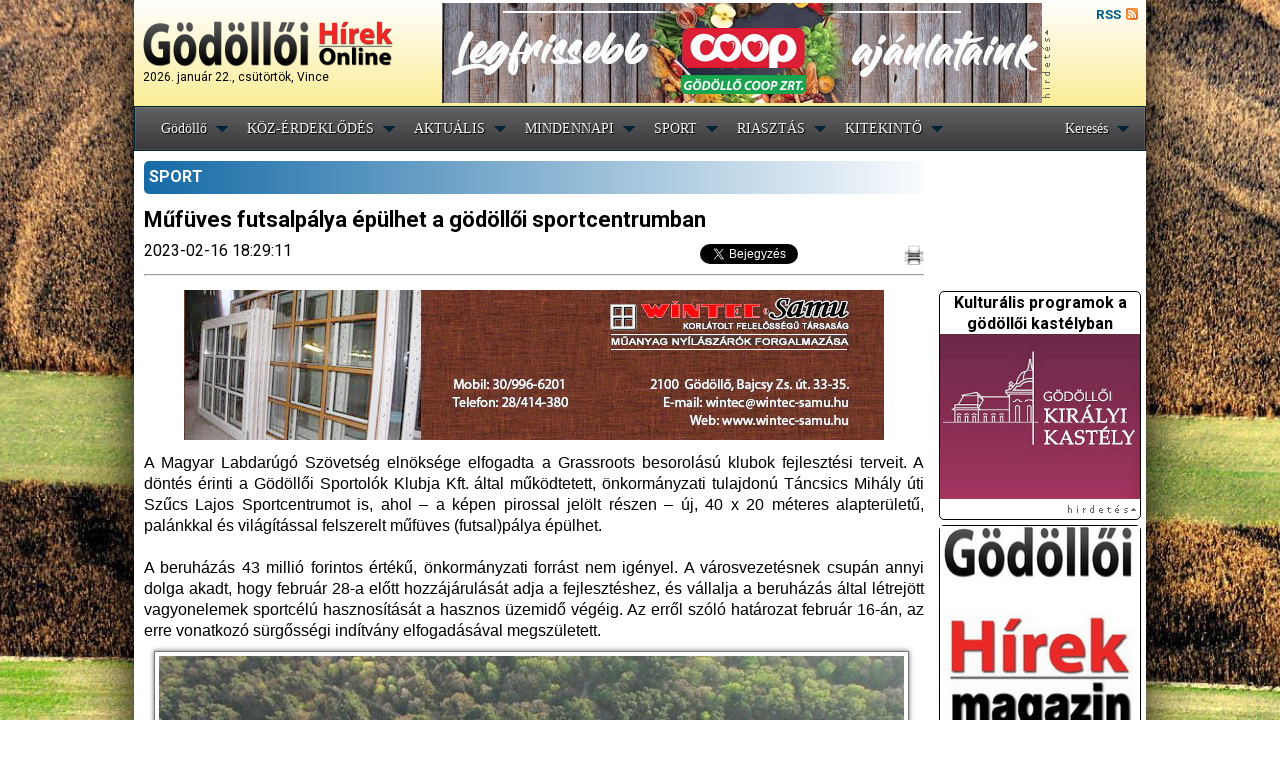

--- FILE ---
content_type: text/html; charset=UTF-8
request_url: https://godolloihirek.hu/cikkek/2023/02/16/sport/mufuves-futsalpalya-epulhet-a-godolloi-sportcentrumban
body_size: 7849
content:
<!DOCTYPE html PUBLIC "-//W3C//DTD XHTML 1.0 Transitional//EN" "http://www.w3.org/TR/xhtml1/DTD/xhtml1-transitional.dtd">
<html xmlns="http://www.w3.org/1999/xhtml" xmlns:og="http://ogp.me/ns#" xmlns:fb="https://www.facebook.com/2008/fbml">
<head>
<META http-equiv="Content-Type" content="text/html; charset=UTF-8"/>
<meta http-equiv="Content-Language" content="hu-hu" />
<link rel="alternate" type="application/rss+xml" title="godolloihirek.hu" href="http://godolloihirek.hu/rss" />
<link rel="shortcut icon" href="images/ghicon.jpg" />
<link href='https://fonts.googleapis.com/css?family=Roboto:400,300,500,700&subset=latin,latin-ext' rel='stylesheet' type='text/css'>
<script type="text/javascript">

  var _gaq = _gaq || [];
  _gaq.push(['_setAccount', 'UA-36306113-1']);
  _gaq.push(['_setDomainName', 'godolloihirek.hu']);
  _gaq.push(['_trackPageview']);

  (function() {
    var ga = document.createElement('script'); ga.type = 'text/javascript'; ga.async = true;
    ga.src = ('https:' == document.location.protocol ? 'https://ssl' : 'http://www') + '.google-analytics.com/ga.js';
    var s = document.getElementsByTagName('script')[0]; s.parentNode.insertBefore(ga, s);
  })();

</script>
<base href="https://godolloihirek.hu/"/>


<META name="keywords" content="Gödöllő,Gödöllő online,gödöllői olnline,gödöllői hírek,gödöllői programok,gödöllői események,gödöllői balesetek,gödöllői bűncselekmények,gödöllői kultúra,gödöllői oktatás,gödöllői iskolák,gödöllői civilek,gödöllői díszpolgárok,gödöllői egyetem,Gödöllői Királyi Kastély,gödöllői kastély,Grassalkovich-kastély,Szent István Egyetem,Művészetek Háza Gödöllő,gödöllői múzeum,gödöllői könyvtár,gödöllői rendőrség,Gémesi,Gémesi György,gödöllői polgármester,gödöllői városháza,gödöllői cégek,gödöllői üzletek,Erzsébet királyné Szálloda,Erzsébet hotel,Erzsébet szálloda,gödöllői kollégiumok,gödöllői éttermek,gödöllői szállások,gödöllői idegenforgalom,gödöllői turizmus,gödöllői egyesületek,gödöllői sportegyesületek,gödöllői látnivalók,gödöllői nevezetességek , "/>

<META name="robots" content="all"/>
<meta property="og:url" content="http://godolloihirek.hu/cikkek/2023/02/16/sport/mufuves-futsalpalya-epulhet-a-godolloi-sportcentrumban" /><meta property="og:title" content="Műfüves futsalpálya épülhet a gödöllői sportcentrumban" /><meta property="og:description" content="A sportcélú létesítményt palánkkal és világítással szerelik fel, a beruházás nem igényel önkormányzati forrást" /><meta property="og:image" content="http://godolloihirek.hu/images/ghln.jpg" /><meta name="description" content="A sportcélú létesítményt palánkkal és világítással szerelik fel, a beruházás nem igényel önkormányzati forrást">
<script src="http://ajax.googleapis.com/ajax/libs/jquery/1.8.2/jquery.min.js" type="text/javascript"></script>
<script src="modules/weather/jquery.zweatherfeed.hun.js" type="text/javascript"></script>
<link rel="stylesheet" href="/menu.css" type="text/css" title="default" media="screen" />
<link rel="stylesheet" href="/style.css" type="text/css" title="default" media="screen" />
<link rel="stylesheet" href="/print.css" type="text/css" title="alternate" media="screen, print"/>
<link rel="stylesheet" href="/print2.css" type="text/css" title="alternate" media="print"/>
<script src="modules/galeria/galleria-1.2.8.min.js"></script>
<link href="modules/weather/jquery.zweatherfeed.css" rel="stylesheet" type="text/css" />
<script src="modules/css/styleswitcher.js" type="text/javascript" charset="utf-8"></script>
<link rel="stylesheet" href="modules/pretty/prettyPhoto.css" type="text/css" media="screen" charset="utf-8" />
<script src="modules/pretty/jquery.prettyPhoto.js" type="text/javascript" charset="utf-8"></script>
<script type="text/javascript" src="modules/top/jscroller-0.4.js"></script>
<script type="text/javascript">

 </script>
<link rel="stylesheet" type="text/css" href="modules/fullcalendar/cupertino/theme.css" />
<link rel="stylesheet" type="text/css" href="modules/fullcalendar/fullcalendar.css" />
<link rel="stylesheet" type="text/css" href="modules/fullcalendar/fullcalendar.print.css" media="print" />
<script type="text/javascript" src="modules/fullcalendar/jquery-ui-1.8.23.custom.min.js"></script>
<script type="text/javascript" src="modules/fullcalendar/fullcalendar.min.js"></script>
<script type="text/javascript" src="modules/fullcalendar/jquery.qtip-1.0.0-rc3.min.js"></script>
<TITLE>Gödöllői Hírek - Műfüves futsalpálya épülhet a gödöllői sportcentrumban</TITLE>
</head>
<body>
<div id="hely"><br></div>
<div id="tobbhely"><br><br></div>
<div id="vissza">
<a href="#" onclick="setActiveStyleSheet('default');kepekmutatasa(); return false;">Vissza normál nézetbe</a> <input id="kepekigen" type="checkbox"  name="chkInterest1" onclick="if(this.checked){kepekmutatasa()}else{kepekelrejtese()}"/><label for="chkInterest1">Képek megjelenítése (A nyomtatáshoz válassza ki az Önnek tetsző képet a Galériában!)</label> <a href="#" onclick="window.print();return false;">Nyomtatás</a>
</div>
<table width="1000" border="0" cellspacing="0" cellpadding="0" style="margin-left: auto;
margin-right: auto;
text-align: left;border-collapse: collapse; box-shadow:0px 0px 50px #000000; background-color:white;">
<tr><td colspan="3" height="100" id="header">
<table width="100%">
<tr><td width="4"></td><td width="248"><a href="index.php"><img src="images/godolloihireklogo.png" name="logo" style="border: none"></a><span style="font-size: 12px;">2026. január 22., csütörtök, Vince</span></td>
<td width="748" align="center" id="reklamtop" height="100"><table cellspacing="0" cellpadding="0"><tr><td><style>
				#topbanner1 {
			    position: relative;
			    width: 600px;
    			height: 100px;
				}
				#topbanner1 > div {
    			position: absolute;
				}
			</style><div id="topbanner1"><div><a href="http://www.godolloihirek.hu/godolloi-hirek/coop" target="_blank"><img src="reklam/1650383873.jpg" width="600" height="100"></a></div><div><a href="http://www.godolloihirek.hu/godolloi-hirek/coop" target="_blank"><img src="reklam/1650383897.jpg" width="600" height="100"></a></div></div><script>
			$(function() {
				$("#topbanner1 > div:gt(0)").hide();
					setInterval(function() {
				$('#topbanner1 > div:first')
				.fadeOut(1000)
				.next()
				.fadeIn(1000)
				.end()
				.appendTo('#topbanner1');
				},  3000);
				});
		</script></td><td align="right">&nbsp;<img src="images/hirdetes_vertical.gif"></td></tr></table></td>
<td valign="top"><div id="rss"><a href="/rss/"><small>RSS</small></a></div></td></tr></table></td>
</tr>
<tr><td colspan="3" height="40" id="menuresz">
<ul id="menu">
    <li><a href="/" class="drop">G&ouml;d&ouml;llő</a><!-- Begin Home Item -->
        <div class="dropdown_7columns"><!-- Begin 2 columns container -->
            <div class="col_7">
                <h3>&Uuml;dv&ouml;z&ouml;lj&uuml;k a G&ouml;d&ouml;llõi H&iacute;rek oldalon!</h3>
            </div>
            <div class="col_1"><ul class="greybox"><li><a href="/godollo-hasznos-informacio/kozszolgaltatok">Közszolgáltatók</a></li><li><a href="/godollo-hasznos-informacio/diszpolgarok">Díszpolgárok</a></li><li><a href="/godollo-hasznos-informacio/testvervarosok">Testvérvárosok</a></li><li><a href="/godollo-hasznos-informacio/nevezetessegek">Nevezetességek</a></li></ul></div><div class="col_1"><ul class="greybox"><li><a href="/godollo-hasznos-informacio/ugyeletben">Ügyeletben</a></li><li><a href="/godollo-hasznos-informacio/szervezetek">Szervezetek</a></li><li><a href="/godollo-hasznos-informacio/kozalapitvanyok">Közalapítványok</a></li><li><a href="/godollo-hasznos-informacio/tarsasagok">Társaságok</a></li></ul></div><div class="col_1"><ul class="greybox"><li><a href="/godollo-hasznos-informacio/a-varos">A város</a></li><li><a href="/godollo-hasznos-informacio/nepkepviselet">Népképviselet</a></li><li><a href="/godollo-hasznos-informacio/varoshaza">Városháza</a></li><li><a href="/godollo-hasznos-informacio/kozlekedes">Közlekedés</a></li></ul></div>

        </div><!-- End 2 columns container -->

    </li><!-- End Home Item -->
    <li><a href="/rovat/koz-rdekl-d-s" class="drop">KÖZ-ÉRDEKLŐDÉS</a>		<div class="dropdown_3columns">
		<div class="col_3">
		<b><a href="/cikkek/2026/01/15/koz-rdekl-d-s/hanko-balazs-haromszavas-uzenete-osszetarto-kozosseget-epitunk">Hankó Balázs háromszavas üzenete: összetartó közösséget építünk</a></b></div><div class="col_3"><img src="cikkek/kepek/2026_01_15_hanko-balazs-haromszavas-uzenete-osszetarto-kozosseget-epitunk_i.jpg" class="img_left imgshadow" alt="Hankó Balázs háromszavas üzenete: összetartó közösséget építünk"/><p><small></small><BR CLEAR="left"></p><hr><b><a href="/cikkek/2026/01/13/koz-rdekl-d-s/prilis-12-en-derulhet-ki-ki-lesz-a-godolloi-kozpontu-valasztokerulet-uj-parlamenti-kepviseloje">Április 12-én derül(het) ki, ki lesz a gödöllői központú választókerület új parlamenti képviselője</a></b></div><div class="col_3"><p><small></small><BR CLEAR="left"></p><hr><b><a href="/cikkek/2026/01/08/koz-rdekl-d-s/egyelore-nem-kerult-a-godolloi-kepviselok-ele-a-tisza-csomag-elutasitasara-tett-javaslat">Egyelőre nem került a gödöllői képviselők elé a „Tisza-csomag” elutasítására tett javaslat</a></b></div><div class="col_3"><p><small></small><BR CLEAR="left"></p>		</div>
		</div>
		</li>
		<li><a href="/rovat/aktu-lis" class="drop">AKTUÁLIS</a>		<div class="dropdown_3columns">
		<div class="col_3">
		<b><a href="/cikkek/2026/01/20/aktu-lis/ketmilliard-forint-segiti-a-godolloi-madach-imre-technikum-es-szakkepzo-iskola-megujulasat">Kétmilliárd forint segíti a gödöllői Madách Imre Technikum és Szakképző Iskola megújulását</a></b></div><div class="col_3"><img src="cikkek/kepek/2026_01_20_ketmilliard-forint-segiti-a-godolloi-madach-imre-technikum-es-szakkepzo-iskola-megujulasat_i.jpg" class="img_left imgshadow" alt="Kétmilliárd forint segíti a gödöllői Madách Imre Technikum és Szakképző Iskola megújulását"/><p><small></small><BR CLEAR="left"></p><hr><b><a href="/cikkek/2026/01/11/aktu-lis/formalodik-a-godolloi-kozpontu-valasztokerulet-jeloltjeinek-listaja">Formálódik a gödöllői központú választókerület jelöltjeinek listája</a></b></div><div class="col_3"><p><small></small><BR CLEAR="left"></p><hr><b><a href="/cikkek/2026/01/04/aktu-lis/godollo-kivetelevel-minden-valasztokeruleti-telepulesnek-jutott-ev-vegi-teruletfejlesztesi-tamogatas">Gödöllő kivételével minden választókerületi településnek jutott év végi területfejlesztési támogatás</a></b></div><div class="col_3"><p><small></small><BR CLEAR="left"></p>		</div>
		</div>
		</li>
		<li><a href="/rovat/mindennapi" class="drop">MINDENNAPI</a>		<div class="dropdown_3columns">
		<div class="col_3">
		<b><a href="/cikkek/2026/01/21/mindennapi/godollo-jelentos-helyi-kozpont-az-agglomeracioban">Gödöllő jelentős helyi központ az agglomerációban</a></b></div><div class="col_3"><p><small></small><BR CLEAR="left"></p><hr><b><a href="/cikkek/2026/01/19/mindennapi/godollon-is-elerhetove-valik-a-ket-igen-alapitvany-parkapcsolat-erosito-programja">Gödöllőn is elérhetővé válik a Két Igen Alapítvány párkapcsolat-erősítő programja</a></b></div><div class="col_3"><img src="cikkek/kepek/2026_01_21_godollon-is-elerhetove-valik-a-ket-igen-alapitvany-parkapcsolat-erosito-programja_i.jpg" class="img_left imgshadow" alt="Gödöllőn is elérhetővé válik a Két Igen Alapítvány párkapcsolat-erősítő programja"/><p><small></small><BR CLEAR="left"></p><hr><b><a href="/cikkek/2026/01/14/mindennapi/elore-tervezett-atfogo-felujitasi-munkak-zajlanak-a-godolloi-semmelweis-egeszsegkozpontban">Előre tervezett, átfogó felújítási munkák zajlanak a Gödöllői Semmelweis Egészségközpontban</a></b></div><div class="col_3"><p><small></small><BR CLEAR="left"></p>		</div>
		</div>
		</li>
		<li><a href="/rovat/sport" class="drop">SPORT</a>		<div class="dropdown_3columns">
		<div class="col_3">
		<b><a href="/cikkek/2026/01/17/sport/teljesitette-a-48-dakar-ralit-a-godolloi-erdekeltsegu-pilotaval-indult-egyseg">Teljesítette a 48. Dakar Ralit a gödöllői érdekeltségű pilótával indult egység</a></b></div><div class="col_3"><p><small></small><BR CLEAR="left"></p><hr><b><a href="/cikkek/2026/01/17/sport/roplabda-nb-ii-alsohaz-veretlenul-zarta-az-alapszakaszt-a-godolloi-hatos">Röplabda NB II., alsóház: veretlenül zárta az alapszakaszt a gödöllői hatos</a></b></div><div class="col_3"><p><small></small><BR CLEAR="left"></p><hr><b><a href="/cikkek/2026/01/12/sport/ilyen-feltetelekkel-veheto-igenybe-a-godolloi-semmelweis-egeszsegkozpont-sportorvosi-szakrendelese">Ilyen feltételekkel vehető igénybe a Gödöllői Semmelweis Egészségközpont sportorvosi szakrendelése</a></b></div><div class="col_3"><p><small></small><BR CLEAR="left"></p>		</div>
		</div>
		</li>
		<li><a href="/rovat/riaszt-s" class="drop">RIASZTÁS</a>		<div class="dropdown_3columns">
		<div class="col_3">
		<b><a href="/cikkek/2026/01/15/riaszt-s/sikeres-hajtovadaszat-a-drogterjesztok-ellen-godollo-tersegeben">Sikeres hajtóvadászat a drogterjesztők ellen Gödöllő térségében</a></b></div><div class="col_3"><p><small></small><BR CLEAR="left"></p><hr><b><a href="/cikkek/2026/01/14/riaszt-s/sorozatbetorot-kapcsoltak-le-a-godolloi-rendorok">Sorozatbetörőt kapcsoltak le a gödöllői rendőrök</a></b></div><div class="col_3"><img src="cikkek/kepek/2026_01_15_sorozatbetorot-kapcsoltak-le-a-godolloi-rendorok_i.jpg" class="img_left imgshadow" alt="Sorozatbetörőt kapcsoltak le a gödöllői rendőrök"/><p><small></small><BR CLEAR="left"></p><hr><b><a href="/cikkek/2026/01/09/riaszt-s/nagyfoku-ragaszkodasa-miatt-all-a-zaklato-ferfi-a-godolloi-birosag-ele">Nagyfokú ragaszkodása miatt áll a zaklató férfi a gödöllői bíróság elé</a></b></div><div class="col_3"><p><small></small><BR CLEAR="left"></p>		</div>
		</div>
		</li>
		<li><a href="/rovat/kitekint" class="drop">KITEKINTŐ</a>		<div class="dropdown_3columns">
		<div class="col_3">
		<b><a href="/cikkek/2026/01/21/kitekint/a-helyi-kozossegek-kockazatvallalasi-szokasainak-jelentosege">A helyi közösségek kockázatvállalási szokásainak jelentősége</a></b></div><div class="col_3"><p><small></small><BR CLEAR="left"></p><hr><b><a href="/cikkek/2026/01/20/kitekint/hogyan-valasszunk-megfelelo-a4-fenymasolopapirt-az-irodai-hatekonysag-novelesere">Hogyan válasszunk megfelelő A4 fénymásolópapírt az irodai hatékonyság növelésére?</a></b></div><div class="col_3"><p><small></small><BR CLEAR="left"></p><hr><b><a href="/cikkek/2026/01/19/kitekint/a-szemfajdalom-lehetseges-okai-es-megoldasai">A szemfájdalom lehetséges okai és megoldásai</a></b></div><div class="col_3"><img src="cikkek/kepek/2026_01_19_a-szemfajdalom-lehetseges-okai-es-megoldasai_i.jpg" class="img_left imgshadow" alt="A szemfájdalom lehetséges okai és megoldásai"/><p><small></small><BR CLEAR="left"></p>		</div>
		</div>
		</li>
		
	<li class="menu_right"><a href="/kereses/" class="drop">Keresés</a>


		<div class="dropdown_8columns align_right">

                <div class="col_8">
                	<center>
					<form method="post" action="/kereses/">
					<input type="text" value="" name="keresendo" size="28"><br>
					<br><input type="submit" value="Keresés"></form>
					</center>
                </div>

		</div>


	</li>
	</ul></td></tr>
<tr style="background: none;">
<td colspan="2" width="800" height="700" valign="top" style="padding: 10px"><div class="cikkrovat"><a href="/rovat/sport">SPORT</a></div><h1>Műfüves futsalpálya épülhet a gödöllői sportcentrumban</h1><table width="100%" border="0"  style="line-height:14px;border-collapse: collapse;" cellspacing="0" cellpadding="0"><tr valign="top"> <td width="40%">2023-02-16 18:29:11</td><td width="60%" align="right"><div id="fbrecom"><div class="g-plusone" data-size="medium" data-annotation="none"></div>&nbsp;<a href="https://twitter.com/share" class="twitter-share-button" data-via="Godolloihirek" data-lang="hu" data-count="none">Tweet</a>
			<a href="#" onclick="setActiveStyleSheet('alternate');kepekelrejtese(); return false;" class="print" >&nbsp;</a>
			<div id="fb-root" style="display:inline;"></div><fb:like href="http://godolloihirek.hu/cikkek/2023/02/16/sport/mufuves-futsalpalya-epulhet-a-godolloi-sportcentrumban" send="false" layout="button_count" show_faces="false" action="recommend" style="height:20px; vertical-align: top;"></fb:like>

			</div>
			<script>!function(d,s,id){var js,fjs=d.getElementsByTagName(s)[0];if(!d.getElementById(id)){js=d.createElement(s);js.id=id;js.src="//platform.twitter.com/widgets.js";fjs.parentNode.insertBefore(js,fjs);}}(document,"script","twitter-wjs");</script><script type="text/javascript">window.___gcfg = {lang: 'hu'};
		  (function() {
		    var po = document.createElement('script'); po.type = 'text/javascript'; po.async = true;
		    po.src = 'https://apis.google.com/js/plusone.js';
		    var s = document.getElementsByTagName('script')[0]; s.parentNode.insertBefore(po, s);
		  })();
		</script>
</tr></table><hr><h3></h3><center><style>
				#topbanner4 {
			    position: relative;
			    width: 700px;
    			height: 150px;
				}
				#topbanner4 > div {
    			position: absolute;
				}
			</style><div id="topbanner4"><div><a href="http://wintec-samu.hu" target="_blank"><img src="reklam/1640774570.jpg" width="700" height="150"></a></div></div></center><p style="text-align: justify; text-justify: newspaper"><p style="text-align: justify;"><span style="font-family: helvetica; font-size: medium;">A Magyar Labdar&uacute;g&oacute; Sz&ouml;vets&eacute;g eln&ouml;ks&eacute;ge elfogadta a Grassroots besorol&aacute;s&uacute; klubok fejleszt&eacute;si terveit. A d&ouml;nt&eacute;s &eacute;rinti a G&ouml;d&ouml;llői Sportol&oacute;k Klubja Kft. &aacute;ltal műk&ouml;dtetett, &ouml;nkorm&aacute;nyzati tulajdon&uacute; T&aacute;ncsics Mih&aacute;ly &uacute;ti Szűcs Lajos Sportcentrumot is, ahol &ndash; a k&eacute;pen pirossal jel&ouml;lt r&eacute;szen &ndash; &uacute;j, 40 x 20 m&eacute;teres alapter&uuml;letű, pal&aacute;nkkal &eacute;s vil&aacute;g&iacute;t&aacute;ssal felszerelt műf&uuml;ves (futsal)p&aacute;lya &eacute;p&uuml;lhet.<br /><br />A beruh&aacute;z&aacute;s 43 milli&oacute; forintos &eacute;rt&eacute;kű, &ouml;nkorm&aacute;nyzati forr&aacute;st nem ig&eacute;nyel. A v&aacute;rosvezet&eacute;snek csup&aacute;n annyi dolga akadt, hogy febru&aacute;r 28-a előtt hozz&aacute;j&aacute;rul&aacute;s&aacute;t adja a fejleszt&eacute;shez, &eacute;s v&aacute;llalja a beruh&aacute;z&aacute;s &aacute;ltal l&eacute;trej&ouml;tt vagyonelemek sportc&eacute;l&uacute; hasznos&iacute;t&aacute;s&aacute;t a hasznos &uuml;zemidő v&eacute;g&eacute;ig. Az erről sz&oacute;l&oacute; hat&aacute;rozat febru&aacute;r 16-&aacute;n, az erre vonatkoz&oacute; s&uuml;rgőss&eacute;gi ind&iacute;tv&aacute;ny elfogad&aacute;s&aacute;val megsz&uuml;letett.<br /><img class="img_marg imgshadow" src="http://godolloihirek.hu/tartalom/tancsics_sporttelep_palya_uj_0216.jpg" alt="" width="745" height="370" /></span></p></p><div id="form" style="width:775px;">
	<fieldset>
    		<legend style="color:black;font-weight:bold">Címkék</legend><p style="margin-left: 0px;margin-top: -6px;margin-bottom: -6px"><a href="http://godolloihirek.hu/kereses/műfüves pálya">műfüves pálya</a>, <a href="http://godolloihirek.hu/kereses/építés">építés</a>, <a href="http://godolloihirek.hu/kereses/sporttelep">sporttelep</a>, <a href="http://godolloihirek.hu/kereses/Gödöllő">Gödöllő</a></p></fieldset>
	</div><br><div id="fbcomment"><center><fb:comments href="http://godolloihirek.hu/cikkek/2023/02/16/sport/mufuves-futsalpalya-epulhet-a-godolloi-sportcentrumban" num_posts="2" width="600"></fb:comments></center></div></td><td width="200" valign="top" style="padding: 5px 5px 5px 5px;" id="oldalsavtd"><iframe src="//www.facebook.com/plugins/likebox.php?href=https%3A%2F%2Fwww.facebook.com%2Fgodolloi-hirek&amp;width=200&amp;height=290&amp;show_faces=true&amp;colorscheme=light&amp;stream=false&amp;show_border=true&amp;header=true" scrolling="no" frameborder="0" style="border:none; overflow:hidden; width:200px; height:130px;" allowTransparency="true"></iframe>

<div id="reklamfixdiv" style="text-align: center;font-weight: bold;">
	Kulturális programok a gödöllői kastélyban<br>
	<a href="https://kiralyikastely.hu/esemenynaptar.html" target="_blank" ><img src="reklam/godolloi_kiralyi-kastely.jpg" alt="Kulturális programok a gödöllői kastélyban" width="200px"></a>
	
<table width="200" height="20"><tr><td align="right"><img src="images/hirdetes_horizontal.gif"></td></tr></table>
</div>


<div id="reklamfixdiv"><style>
				#topbanner3 {
			    position: relative;
			    width: 200px;
    			height: 283px;
				}
				#topbanner3 > div {
    			position: absolute;
				}
			</style><div id="topbanner3"><div><a href="http://www.godolloihirek.hu/godolloi-hirek/magazin" target="_blank"><img src="reklam/1400158912.jpg" width="200" height="283"></a></div></div><table width="200" height="20"><tr><td align="right"><img src="images/hirdetes_horizontal.gif"></td></tr></table></div><div id="menulap220">
<table border="0" width="200" cellspacing="0" cellpadding="0"><tr><td><div id="menulap-cimke220"><b>&nbsp;<a href="/programnaptar/" style="color: white;">Programajánló</a></b></div></td></tr><tr><td align="center"><div id="scroller_container">
<div id="scroller" style="align: center">
<center>
<table width="200" style="background-color: #E5E5E5;"><tr><td align="center" ><a href="programok/2025/10/11/gyarapodo-gyujtemenyunk-2017-2025-idoszaki-kiallitas-a-godolloi-muzeumban"><b>Gyarapodó gyűjteményünk 2017-2025 – időszaki kiállítás a gödöllői múzeumban</b></a><br><small></small></td></tr><tr><td align="center"><li class="gallery" style="display: inline;"><center><a href="programok/2025_10_11_gyarapodo-gyujtemenyunk-2017-2025-idoszaki-kiallitas-a-godolloi-muzeumban_t.jpg" rel="prettyphoto" title="<b>Kezdet: 2025.10.11 15:00<br>Vége: 2026.02.01 16:00</b>"><img src="programok/2025_10_11_gyarapodo-gyujtemenyunk-2017-2025-idoszaki-kiallitas-a-godolloi-muzeumban_i.jpg" alt="Gyarapodó gyűjteményünk 2017-2025 – időszaki kiállítás a gödöllői múzeumban"></a></center></li></td></tr></table></center>
</div>
</div>
<script type="text/javascript">

 $(document).ready(function(){
	$(".gallery a[rel^='prettyPhoto']").prettyPhoto({theme:'light_rounded'});
  // Add Scroller Object
  $jScroller.add("#scroller_container","#scroller","up",2,true);
  $jScroller.config.refresh = 70;

  // Start Autoscroller
  $jScroller.start();
 });
</script>

</td></tr></table></div><a href="/godolloi-hirek/traffipax"><div id="trafi"></div></a>
<div id="invitelhird" style="width:189px; padding-left: 5px; padding-right: 5px; border: 1px solid black;border-radius: 5px; margin-top: 5px;">
<div id="hirdfejlec" style="width:199px"><b><a href="http://www.godolloihirek.hu/godolloi-hirek/terfel" target="_blank">TÉRFÉL Sportmagazin műsor</a></b></div>
<div id="hirdtext" style="width:199px"><p><span style="font-size: small;">Kamer&aacute;k előtt G&ouml;d&ouml;llő &eacute;s a k&ouml;rnyező telep&uuml;l&eacute;sek sportol&oacute;i</span><strong></strong></p></div>
</div>
<div id="reklamfixdiv"><a href="http://godolloimozi.hu/index.html" target="_blank"><img src="reklam/mozi_uj.jpg" id="reklamfix"></a></div><div id="reklamfixdiv"><a href="http://lazarlovaspark.hu" target="_blank"><img src="reklam/lazarlovaspark.jpg" id="reklamfix"></a></div><div id="reklamfixdiv"><a href="http://gkrte.hu" target="_blank"><img src="reklam/gkrte.jpg" id="reklamfix"></a></div>


</td></tr>
<tr><td colspan="3" height="20" id="alsoresztd"><div id="szerzoi">
<p style="text-align: center;">&nbsp;</p>
<p style="text-align: center;"><a href="http://www.godolloihirek.hu/godolloi-hirek/kapcsolat">Kapcsolat</a> | <a href="http://www.godolloihirek.hu/godolloi-hirek/impresszum">Impresszum</a> |&nbsp;<a href="http://www.godolloihirek.hu/godolloi-hirek/adatvedelem">Adatv&eacute;delem</a>&nbsp;| <a href="http://www.godolloihirek.hu/godolloi-hirek/mediaajanlat">M&eacute;diaaj&aacute;nlat</a></p>
<p style="text-align: center;">&copy; G&ouml;d&ouml;llői H&iacute;rek Online</p>
<p style="text-align: center;">&nbsp;</p></div>
</td></tr>
</table></td></table>
 <script type="text/javascript" src="http://connect.facebook.net/hu_HU/all.js#xfbml=1"></script>
 <script type="text/javascript">
 setActiveStyleSheet('default');
 kepekmutatasa();

 </script>
</body>
</html>

--- FILE ---
content_type: text/html; charset=utf-8
request_url: https://accounts.google.com/o/oauth2/postmessageRelay?parent=https%3A%2F%2Fgodolloihirek.hu&jsh=m%3B%2F_%2Fscs%2Fabc-static%2F_%2Fjs%2Fk%3Dgapi.lb.en.2kN9-TZiXrM.O%2Fd%3D1%2Frs%3DAHpOoo_B4hu0FeWRuWHfxnZ3V0WubwN7Qw%2Fm%3D__features__
body_size: 164
content:
<!DOCTYPE html><html><head><title></title><meta http-equiv="content-type" content="text/html; charset=utf-8"><meta http-equiv="X-UA-Compatible" content="IE=edge"><meta name="viewport" content="width=device-width, initial-scale=1, minimum-scale=1, maximum-scale=1, user-scalable=0"><script src='https://ssl.gstatic.com/accounts/o/2580342461-postmessagerelay.js' nonce="9LXVYJ4GJ_5Xbdw6xny1Mw"></script></head><body><script type="text/javascript" src="https://apis.google.com/js/rpc:shindig_random.js?onload=init" nonce="9LXVYJ4GJ_5Xbdw6xny1Mw"></script></body></html>

--- FILE ---
content_type: text/css
request_url: https://godolloihirek.hu/menu.css
body_size: 1995
content:
#menu {
	list-style:none;
	width:980px;
	margin:0px auto 0px auto;
	height:43px;
	padding:0px 10px 0px 20px;

	/* Rounded Corners */


	/*-moz-border-radius: 10px;
	-webkit-border-radius: 10px;
	border-radius: 10px;

	/* Background color and gradients */

	/*background: #014464;
	background: -moz-linear-gradient(top, #0272a7, #013953);
	background: -webkit-gradient(linear, 0% 0%, 0% 100%, from(#0272a7), to(#013953));
	*/
	background: -moz-linear-gradient(center top , rgb(98, 98, 101) 0px, rgb(57, 57, 59) 100%);
	background: -webkit-gradient(linear, 0% 0%, 0% 100%, from(rgb(98, 98, 101)), to(rgb(57, 57, 59)));
	filter: progid:DXImageTransform.Microsoft.gradient(startColorstr='#626265', endColorstr='#39393B'); /* for IE */
	/*background: -webkit-gradient(linear, 0% 0%, 0% 100%, from(#0272a7), to(#013953));

	/* Borders */

	border: 1px solid #002232;

	-moz-box-shadow:inset 0px 0px 1px #edf9ff;
	-webkit-box-shadow:inset 0px 0px 1px #edf9ff;
	box-shadow:inset 0px 0px 1px #edf9ff;
}

#menu li {



	float:left;
	display:block;
	text-align:center;
	position:relative;
	padding: 4px 6px 4px 6px;
	margin-right:7px;
	margin-top:7px;
	border:none;
}

#menu li:hover {
	border: 1px solid #777777;
	padding: 4px 5px 4px 5px;

	/* Background color and gradients */

background-image:url([data-uri]);

	/* Rounded corners */

	-moz-border-radius: 5px 5px 0px 0px;
	-webkit-border-radius: 5px 5px 0px 0px;
	border-radius: 5px 5px 0px 0px;
}

#menu li a {
	font-family:Verdana;
	font-size:14px;
	color: #EEEEEE;
	display:block;
	outline:0;
	text-decoration:none;
	text-shadow: 1px 1px 1px #000;
}

#menu li:hover a {
	color:#161616;
	text-shadow: 1px 1px 1px #ffffff;
}
#menu li .drop {
	padding-right:21px;
	background:url("img/drop.png") no-repeat right 8px;
}
#menu li:hover .drop {
	background:url("img/drop.png") no-repeat right 7px;
}

.dropdown_1column,
.dropdown_2columns,
.dropdown_3columns,
.dropdown_4columns,
.dropdown_7columns,
.dropdown_8columns,
.dropdown_5columns {

	margin:4px auto;
	float:left;
	position:absolute;
	left:-999em; /* Hides the drop down */
	text-align:left;
	padding:10px 5px 10px 5px;
	border:1px solid #777777;
	border-top:none;
	z-index:100;
	/* Gradient background */
		background-image:url([data-uri]);

	/* Rounded Corners */
	-moz-border-radius: 0px 5px 5px 5px;
	-webkit-border-radius: 0px 5px 5px 5px;
	border-radius: 0px 5px 5px 5px;
}

.dropdown_1column {width: 150px;}
.dropdown_8columns {width: 210px;}
.dropdown_2columns {width: 280px;}
.dropdown_3columns {width: 340px;}
.dropdown_7columns {width: 450px;}
.dropdown_4columns {width: 560px;}
.dropdown_5columns {width: 700px;}

#menu li:hover .dropdown_1column,
#menu li:hover .dropdown_2columns,
#menu li:hover .dropdown_3columns,
#menu li:hover .dropdown_4columns,
#menu li:hover .dropdown_7columns,
#menu li:hover .dropdown_8columns,
#menu li:hover .dropdown_5columns {
	left:-1px;
	top:auto;
}

.col_1,
.col_2,
.col_3,
.col_4,
.col_7,
.col_8,
.col_5 {
	display:inline;
	float: right;
	position: relative;
	margin-left: 5px;
	margin-right: 5px;
}
.col_1 {width:140px;}
.col_8 {width:200px;}
.col_2 {width:270px;}
.col_3 {width:330px;}
.col_7 {width:440px;}
.col_4 {width:550px;}
.col_5 {width:690px;}

#menu .menu_right {
	float:right;
	margin-right:0px;
}
#menu li .align_right {
	/* Rounded Corners */
	-moz-border-radius: 5px 0px 5px 5px;
    -webkit-border-radius: 5px 0px 5px 5px;
    border-radius: 5px 0px 5px 5px;
}

#menu li:hover .align_right {
	left:auto;
	right:-1px;
	top:auto;
}

#menu p, #menu h2, #menu h3, #menu ul li {
	font-family:Verdana;
	line-height:21px;
	font-size:12px;
	text-align:left;
	text-shadow: 1px 1px 1px #FFFFFF;
}
#menu h2 {
	font-size:21px;
	font-weight:400;
	letter-spacing:-1px;
	margin:7px 0 14px 0;
	padding-bottom:14px;
	border-bottom:1px solid #666666;
}
#menu h3 {
	font-size:14px;
	margin:7px 0 14px 0;
	padding-bottom:7px;
	border-bottom:1px solid #888888;
}
#menu p {
	line-height:14px;
	margin:0 0 10px 0;
}

#menu li:hover div a {
	font-size:12px;
	color:#015b86;
}
#menu li:hover div a:hover {
	color:#029feb;
}


.strong {
	font-weight:bold;
}
.italic {
	font-style:italic;
}

.imgshadow { /* Better style on light background */
	background:#FFFFFF;
	padding:4px;
	border:1px solid #777777;
	margin-top:5px;
	-moz-box-shadow:0px 0px 5px #666666;
	-webkit-box-shadow:0px 0px 5px #666666;
	box-shadow:0px 0px 5px #666666;
}
.img_left { /* Image sticks to the left */
	width:auto;
	float:left;
	margin:5px 15px 5px 5px;
}

.img_marg { /* Image sticks to the left */
	margin:10px 10px 10px 10px;
}

#menu li .black_box {
	background-color:#333333;
	color: #eeeeee;
	text-shadow: 1px 1px 1px #000;
	padding:4px 6px 4px 6px;

	/* Rounded Corners */
	-moz-border-radius: 5px;
    -webkit-border-radius: 5px;
    border-radius: 5px;

	/* Shadow */
	-webkit-box-shadow:inset 0 0 3px #000000;
	-moz-box-shadow:inset 0 0 3px #000000;
	box-shadow:inset 0 0 3px #000000;
}

#menu li ul {
	list-style:none;
	padding:0;
	margin:0 0 12px 0;

}
#menu li ul li {
	font-size:12px;
	line-height:24px;
	position:relative;
	text-shadow: 1px 1px 1px #ffffff;
	padding:0;
	margin:0;
	float:none;
	text-align:left;
	width:130px;
}
#menu li ul li:hover {
	background:none;
	border:none;
	padding:0;
	margin:0;
}

#menu li .greybox li {
	vertical-align: middle;
	background:#F4F4F4;
	border:1px solid #bbbbbb;
	margin:0px 0px 4px 0px;
	padding:4px 6px 4px 6px;
	width:116px;

	/* Rounded Corners */
	-moz-border-radius: 5px;
    -webkit-border-radius: 5px;
    -khtml-border-radius: 5px;
    border-radius: 5px;
}
#menu li .greybox li:hover {
	background:#ffffff;
	border:1px solid #aaaaaa;
	padding:4px 6px 4px 6px;
	margin:0px 0px 4px 0px;
}


--- FILE ---
content_type: text/css
request_url: https://godolloihirek.hu/print.css
body_size: 785
content:
body, ul, li {
	font-size:14px;
	font-family:Verdana;
	line-height:21px;
	text-align:left;
}
body {margin:0px;background-color: white; background-image: none; repeat:none;}
#menu{display:none;color: white;}
#menu li {display: none;}
a.print {display: none;}
#menu li a {display: none;}
#menuresz {display:none;}
#oldalsavtd {display:none;}
#fbcomment {display:none;}
#fbrecom {display:none;}
#reklamtop {display:none;}
#twitterbox{display:none;}
#rss {display:none;}
#alsoresztd{background-color:white;background-image:none; color: black;text-shadow: none;}
#szerzoi a{
	color: black;
}
#header {background: none; background-color: white;}
.cikkrovat {
	font-size: 16px;
	font-weight: bold;
}
.imgshadow { /* Better style on light background */
	background:#FFFFFF;
	padding:4px;
	border:1px solid #777777;
	margin-top:5px;
	-moz-box-shadow:0px 0px 5px #666666;
	-webkit-box-shadow:0px 0px 5px #666666;
	box-shadow:0px 0px 5px #666666;
}
.img_left { /* Image sticks to the left */
	width:auto;
	float:left;
	margin:5px 15px 5px 5px;
}

.img_marg { /* Image sticks to the left */
	margin:10px 10px 10px 10px;
}
.galleria-stage {
    background: #fff;
 }
#galleria{height:320px; width: 760px;}
 .cred{margin-top:20px;font-size:11px;}
 .content{color:#ffffff;font:12px/1.4 "helvetica neue",arial,sans-serif;width:760px;margin:20px auto;}
#hely {display: block;}
#vissza {
 display: block;
  position: fixed;
  background-color: #EEEEEE;
  top: 0;
  left: 0;
  z-index: 999;
  width: 100%;
  height: 35px;
  padding-left: 10px;
  padding-top: 5px;
}

* html #vissza {
  position: absolute;
}
.galleria-thumblink,
.galleria-fullscreen,
.galleria-play,
.galleria-popout {
 display:none;
}
.galleria-bar {
background-image: none;
backgorund-color: white;
}
.galleria-info {
color: black;}
.galleria-info-title {
color: black;}
.galleria-s1,
.galleria-s2,
.galleria-s3,
.galleria-counter,
.galleria-s4 {
    background: none;
    }

--- FILE ---
content_type: application/javascript
request_url: https://godolloihirek.hu/modules/galeria/galleria-1.2.8.min.js
body_size: 19241
content:
/**
 * Galleria v 1.2.8 2012-08-09
 * http://galleria.io
 *
 * Licensed under the MIT license
 * https://raw.github.com/aino/galleria/master/LICENSE
 *
 */(function(a){var b,c=this,d=c.document,e=a(d),f=a(c),g=Array.prototype,h=1.28,i=!0,j=3e4,k=!1,l=navigator.userAgent.toLowerCase(),m=c.location.hash.replace(/#\//,""),n=function(){},o=function(){return!1},p=function(){var a=3,c=d.createElement("div"),e=c.getElementsByTagName("i");do c.innerHTML="<!--[if gt IE "+ ++a+"]><i></i><![endif]-->";while(e[0]);return a>4?a:b}(),q=function(){return{html:d.documentElement,body:d.body,head:d.getElementsByTagName("head")[0],title:d.title}},r="data ready thumbnail loadstart loadfinish image play pause progress fullscreen_enter fullscreen_exit idle_enter idle_exit rescale lightbox_open lightbox_close lightbox_image",s=function(){var b=[];return a.each(r.split(" "),function(a,c){b.push(c),/_/.test(c)&&b.push(c.replace(/_/g,""))}),b}(),t=function(b){var c;return typeof b!="object"?b:(a.each(b,function(d,e){/^[a-z]+_/.test(d)&&(c="",a.each(d.split("_"),function(a,b){c+=a>0?b.substr(0,1).toUpperCase()+b.substr(1):b}),b[c]=e,delete b[d])}),b)},u=function(b){return a.inArray(b,s)>-1?Galleria[b.toUpperCase()]:b},v={youtube:{reg:/https?:\/\/(?:[a-zA_Z]{2,3}.)?(?:youtube\.com\/watch\?)((?:[\w\d\-\_\=]+&amp;(?:amp;)?)*v(?:&lt;[A-Z]+&gt;)?=([0-9a-zA-Z\-\_]+))/i,embed:function(a){return"http://www.youtube.com/embed/"+a},getThumb:function(b,c,d){d=d||n,a.getJSON("http://gdata.youtube.com/feeds/api/videos/"+b+"?v=2&alt=json-in-script&callback=?",function(a){try{c(a.entry.media$group.media$thumbnail[0].url)}catch(b){d()}}).error(d)}},vimeo:{reg:/https?:\/\/(?:www\.)?(vimeo\.com)\/(?:hd#)?([0-9]+)/i,embed:function(a){return"http://player.vimeo.com/video/"+a},getThumb:function(b,c,d){d=d||n,a.getJSON("http://vimeo.com/api/v2/video/"+b+".json?callback=?",function(a){try{c(a[0].thumbnail_medium)}catch(b){d()}}).error(d)}},dailymotion:{reg:/https?:\/\/(?:www\.)?(dailymotion\.com)\/video\/([^_]+)/,embed:function(a){return"http://www.dailymotion.com/embed/video/"+a},getThumb:function(b,c,d){d=d||n,a.getJSON("https://api.dailymotion.com/video/"+b+"?fields=thumbnail_medium_url&callback=?",function(a){try{c(a.thumbnail_medium_url)}catch(b){d()}}).error(d)}}},w=function(a){var b;for(var c in v){b=a&&a.match(v[c].reg);if(b&&b.length)return{id:b[2],provider:c}}return!1},x={support:function(){var a=q().html;return a.requestFullscreen||a.mozRequestFullScreen||a.webkitRequestFullScreen}(),callback:n,enter:function(a,b){this.instance=a,this.callback=b||n;var c=q().html;c.requestFullscreen?c.requestFullscreen():c.mozRequestFullScreen?c.mozRequestFullScreen():c.webkitRequestFullScreen&&c.webkitRequestFullScreen()},exit:function(a){this.callback=a||n,d.exitFullscreen?d.exitFullscreen():d.mozCancelFullScreen?d.mozCancelFullScreen():d.webkitCancelFullScreen&&d.webkitCancelFullScreen()},instance:null,listen:function(){if(!this.support)return;var a=function(){if(!x.instance)return;var a=x.instance._fullscreen;d.fullscreen||d.mozFullScreen||d.webkitIsFullScreen?a._enter(x.callback):a._exit(x.callback)};d.addEventListener("fullscreenchange",a,!1),d.addEventListener("mozfullscreenchange",a,!1),d.addEventListener("webkitfullscreenchange",a,!1)}},y=[],z=[],A=!1,B=!1,C=[],D=function(b){Galleria.theme=b,a.each(C,function(a,b){b._initialized||b._init.call(b)})},E=function(){return{clearTimer:function(b){a.each(Galleria.get(),function(){this.clearTimer(b)})},addTimer:function(b){a.each(Galleria.get(),function(){this.addTimer(b)})},array:function(a){return g.slice.call(a,0)},create:function(a,b){b=b||"div";var c=d.createElement(b);return c.className=a,c},getScriptPath:function(b){b=b||a("script:last").attr("src");var c=b.split("/");return c.length==1?"":(c.pop(),c.join("/")+"/")},animate:function(){var b=function(a){var b="transition WebkitTransition MozTransition OTransition".split(" "),d;if(c.opera)return!1;for(d=0;b[d];d++)if(typeof a[b[d]]!="undefined")return b[d];return!1}((d.body||d.documentElement).style),e={MozTransition:"transitionend",OTransition:"oTransitionEnd",WebkitTransition:"webkitTransitionEnd",transition:"transitionend"}[b],f={_default:[.25,.1,.25,1],galleria:[.645,.045,.355,1],galleriaIn:[.55,.085,.68,.53],galleriaOut:[.25,.46,.45,.94],ease:[.25,0,.25,1],linear:[.25,.25,.75,.75],"ease-in":[.42,0,1,1],"ease-out":[0,0,.58,1],"ease-in-out":[.42,0,.58,1]},g=function(b,c,d){var e={};d=d||"transition",a.each("webkit moz ms o".split(" "),function(){e["-"+this+"-"+d]=c}),b.css(e)},h=function(a){g(a,"none","transition"),Galleria.WEBKIT&&Galleria.TOUCH&&(g(a,"translate3d(0,0,0)","transform"),a.data("revert")&&(a.css(a.data("revert")),a.data("revert",null)))},i,j,k,l,m,o,p;return function(d,q,r){r=a.extend({duration:400,complete:n,stop:!1},r),d=a(d);if(!r.duration){d.css(q),r.complete.call(d[0]);return}if(!b){d.animate(q,r);return}r.stop&&(d.unbind(e),h(d)),i=!1,a.each(q,function(a,b){p=d.css(a),E.parseValue(p)!=E.parseValue(b)&&(i=!0),d.css(a,p)});if(!i){c.setTimeout(function(){r.complete.call(d[0])},r.duration);return}j=[],k=r.easing in f?f[r.easing]:f._default,l=" "+r.duration+"ms"+" cubic-bezier("+k.join(",")+")",c.setTimeout(function(b,c,d,e){return function(){b.one(c,function(a){return function(){h(a),r.complete.call(a[0])}}(b));if(Galleria.WEBKIT&&Galleria.TOUCH){m={},o=[0,0,0],a.each(["left","top"],function(a,c){c in d&&(o[a]=E.parseValue(d[c])-E.parseValue(b.css(c))+"px",m[c]=d[c],delete d[c])});if(o[0]||o[1])b.data("revert",m),j.push("-webkit-transform"+e),g(b,"translate3d("+o.join(",")+")","transform")}a.each(d,function(a,b){j.push(a+e)}),g(b,j.join(",")),b.css(d)}}(d,e,q,l),2)}}(),removeAlpha:function(a){if(p<9&&a){var b=a.style,c=a.currentStyle,d=c&&c.filter||b.filter||"";/alpha/.test(d)&&(b.filter=d.replace(/alpha\([^)]*\)/i,""))}},forceStyles:function(b,c){b=a(b),b.attr("style")&&b.data("styles",b.attr("style")).removeAttr("style"),b.css(c)},revertStyles:function(){a.each(E.array(arguments),function(b,c){c=a(c),c.removeAttr("style"),c.attr("style",""),c.data("styles")&&c.attr("style",c.data("styles")).data("styles",null)})},moveOut:function(a){E.forceStyles(a,{position:"absolute",left:-1e4})},moveIn:function(){E.revertStyles.apply(E,E.array(arguments))},elem:function(b){return b instanceof a?{$:b,dom:b[0]}:{$:a(b),dom:b}},hide:function(a,b,c){c=c||n;var d=E.elem(a),e=d.$;a=d.dom,e.data("opacity")||e.data("opacity",e.css("opacity"));var f={opacity:0};if(b){var g=p<9&&a?function(){E.removeAlpha(a),a.style.visibility="hidden",c.call(a)}:c;E.animate(a,f,{duration:b,complete:g,stop:!0})}else p<9&&a?(E.removeAlpha(a),a.style.visibility="hidden"):e.css(f)},show:function(a,b,c){c=c||n;var d=E.elem(a),e=d.$;a=d.dom;var f=parseFloat(e.data("opacity"))||1,g={opacity:f};if(b){p<9&&(e.css("opacity",0),a.style.visibility="visible");var h=p<9&&a?function(){g.opacity==1&&E.removeAlpha(a),c.call(a)}:c;E.animate(a,g,{duration:b,complete:h,stop:!0})}else p<9&&g.opacity==1&&a?(E.removeAlpha(a),a.style.visibility="visible"):e.css(g)},optimizeTouch:function(){var b,c,d,e,f={},g=function(b){b.preventDefault(),f=a.extend({},b,!0)},h=function(){this.evt=f},i=function(){this.handler.call(b,this.evt)};return function(f){a(f).bind("touchend",function(f){b=f.target,e=!0;while(b.parentNode&&b!=f.currentTarget&&e)c=a(b).data("events"),d=a(b).data("fakes"),c&&"click"in c?(e=!1,f.preventDefault(),a(b).click(g).click(),c.click.pop(),a.each(c.click,h),a(b).data("fakes",c.click),delete c.click):d&&(e=!1,f.preventDefault(),a.each(d,i)),b=b.parentNode})}}(),wait:function(b){b=a.extend({until:o,success:n,error:function(){Galleria.raise("Could not complete wait function.")},timeout:3e3},b);var d=E.timestamp(),e,f,g=function(){f=E.timestamp(),e=f-d;if(b.until(e))return b.success(),!1;if(typeof b.timeout=="number"&&f>=d+b.timeout)return b.error(),!1;c.setTimeout(g,10)};c.setTimeout(g,10)},toggleQuality:function(a,b){if(p!==7&&p!==8||!a||a.nodeName.toUpperCase()!="IMG")return;typeof b=="undefined"&&(b=a.style.msInterpolationMode==="nearest-neighbor"),a.style.msInterpolationMode=b?"bicubic":"nearest-neighbor"},insertStyleTag:function(a){var b=d.createElement("style");q().head.appendChild(b);if(b.styleSheet)b.styleSheet.cssText=a;else{var c=d.createTextNode(a);b.appendChild(c)}},loadScript:function(b,c){var d=!1,e=a("<script>").attr({src:b,async:!0}).get(0);e.onload=e.onreadystatechange=function(){!d&&(!this.readyState||this.readyState==="loaded"||this.readyState==="complete")&&(d=!0,e.onload=e.onreadystatechange=null,typeof c=="function"&&c.call(this,this))},q().head.appendChild(e)},parseValue:function(a){if(typeof a=="number")return a;if(typeof a=="string"){var b=a.match(/\-?\d|\./g);return b&&b.constructor===Array?b.join("")*1:0}return 0},timestamp:function(){return(new Date).getTime()},loadCSS:function(c,e,f){var g,h;a("link[rel=stylesheet]").each(function(){if((new RegExp(c)).test(this.href))return g=this,!1}),typeof e=="function"&&(f=e,e=b),f=f||n;if(g)return f.call(g,g),g;h=d.styleSheets.length;if(a("#"+e).length)a("#"+e).attr("href",c),h--;else{g=a("<link>").attr({rel:"stylesheet",href:c,id:e}).get(0);var i=a('link[rel="stylesheet"], style');i.length?i.get(0).parentNode.insertBefore(g,i[0]):q().head.appendChild(g);if(p&&h>=31){Galleria.raise("You have reached the browser stylesheet limit (31)",!0);return}}if(typeof f=="function"){var j=a("<s>").attr("id","galleria-loader").hide().appendTo(q().body);E.wait({until:function(){return j.height()==1},success:function(){j.remove(),f.call(g,g)},error:function(){j.remove(),Galleria.raise("Theme CSS could not load after 20 sec. Please download the latest theme at http://galleria.io/customer/",!0)},timeout:2e4})}return g}}}(),F=function(){var b=function(b,c,d,e){var f=this.getOptions("easing"),g=this.getStageWidth(),h={left:g*(b.rewind?-1:1)},i={left:0};d?(h.opacity=0,i.opacity=1):h.opacity=1,a(b.next).css(h),E.animate(b.next,i,{duration:b.speed,complete:function(a){return function(){c(),a.css({left:0})}}(a(b.next).add(b.prev)),queue:!1,easing:f}),e&&(b.rewind=!b.rewind),b.prev&&(h={left:0},i={left:g*(b.rewind?1:-1)},d&&(h.opacity=1,i.opacity=0),a(b.prev).css(h),E.animate(b.prev,i,{duration:b.speed,queue:!1,easing:f,complete:function(){a(this).css("opacity",0)}}))};return{active:!1,init:function(a,b,c){F.effects.hasOwnProperty(a)&&F.effects[a].call(this,b,c)},effects:{fade:function(b,c){a(b.next).css({opacity:0,left:0}).show(),E.animate(b.next,{opacity:1},{duration:b.speed,complete:c}),b.prev&&(a(b.prev).css("opacity",1).show(),E.animate(b.prev,{opacity:0},{duration:b.speed}))},flash:function(b,c){a(b.next).css({opacity:0,left:0}),b.prev?E.animate(b.prev,{opacity:0},{duration:b.speed/2,complete:function(){E.animate(b.next,{opacity:1},{duration:b.speed,complete:c})}}):E.animate(b.next,{opacity:1},{duration:b.speed,complete:c})},pulse:function(b,c){b.prev&&a(b.prev).hide(),a(b.next).css({opacity:0,left:0}).show(),E.animate(b.next,{opacity:1},{duration:b.speed,complete:c})},slide:function(a,c){b.apply(this,E.array(arguments))},fadeslide:function(a,c){b.apply(this,E.array(arguments).concat([!0]))},doorslide:function(a,c){b.apply(this,E.array(arguments).concat([!1,!0]))}}}}();x.listen(),Galleria=function(){var d=this;this._options={},this._playing=!1,this._playtime=5e3,this._active=null,this._queue={length:0},this._data=[],this._dom={},this._thumbnails=[],this._layers=[],this._initialized=!1,this._firstrun=!1,this._stageWidth=0,this._stageHeight=0,this._target=b,this._binds=[],this._id=parseInt(Math.random()*1e4,10);var g="container stage images image-nav image-nav-left image-nav-right info info-text info-title info-description thumbnails thumbnails-list thumbnails-container thumb-nav-left thumb-nav-right loader counter tooltip",h="current total";a.each(g.split(" "),function(a,b){d._dom[b]=E.create("galleria-"+b)}),a.each(h.split(" "),function(a,b){d._dom[b]=E.create("galleria-"+b,"span")});var i=this._keyboard={keys:{UP:38,DOWN:40,LEFT:37,RIGHT:39,RETURN:13,ESCAPE:27,BACKSPACE:8,SPACE:32},map:{},bound:!1,press:function(a){var b=a.keyCode||a.which;b in i.map&&typeof i.map[b]=="function"&&i.map[b].call(d,a)},attach:function(a){var b,c;for(b in a)a.hasOwnProperty(b)&&(c=b.toUpperCase(),c in i.keys?i.map[i.keys[c]]=a[b]:i.map[c]=a[b]);i.bound||(i.bound=!0,e.bind("keydown",i.press))},detach:function(){i.bound=!1,i.map={},e.unbind("keydown",i.press)}},j=this._controls={0:b,1:b,active:0,swap:function(){j.active=j.active?0:1},getActive:function(){return j[j.active]},getNext:function(){return j[1-j.active]}},k=this._carousel={next:d.$("thumb-nav-right"),prev:d.$("thumb-nav-left"),width:0,current:0,max:0,hooks:[],update:function(){var b=0,c=0,e=[0];a.each(d._thumbnails,function(d,f){f.ready&&(b+=f.outerWidth||a(f.container).outerWidth(!0),e[d+1]=b,c=Math.max(c,f.outerHeight||a(f.container).outerHeight(!0)))}),d.$("thumbnails").css({width:b,height:c}),k.max=b,k.hooks=e,k.width=d.$("thumbnails-list").width(),k.setClasses(),d.$("thumbnails-container").toggleClass("galleria-carousel",b>k.width),k.width=d.$("thumbnails-list").width()},bindControls:function(){var a;k.next.bind("click",function(b){b.preventDefault();if(d._options.carouselSteps==="auto"){for(a=k.current;a<k.hooks.length;a++)if(k.hooks[a]-k.hooks[k.current]>k.width){k.set(a-2);break}}else k.set(k.current+d._options.carouselSteps)}),k.prev.bind("click",function(b){b.preventDefault();if(d._options.carouselSteps==="auto")for(a=k.current;a>=0;a--){if(k.hooks[k.current]-k.hooks[a]>k.width){k.set(a+2);break}if(a===0){k.set(0);break}}else k.set(k.current-d._options.carouselSteps)})},set:function(a){a=Math.max(a,0);while(k.hooks[a-1]+k.width>=k.max&&a>=0)a--;k.current=a,k.animate()},getLast:function(a){return(a||k.current)-1},follow:function(a){if(a===0||a===k.hooks.length-2){k.set(a);return}var b=k.current;while(k.hooks[b]-k.hooks[k.current]<k.width&&b<=k.hooks.length)b++;a-1<k.current?k.set(a-1):a+2>b&&k.set(a-b+k.current+2)},setClasses:function(){k.prev.toggleClass("disabled",!k.current),k.next.toggleClass("disabled",k.hooks[k.current]+k.width>=k.max)},animate:function(a){k.setClasses();var b=k.hooks[k.current]*-1;if(isNaN(b))return;E.animate(d.get("thumbnails"),{left:b},{duration:d._options.carouselSpeed,easing:d._options.easing,queue:!1})}},l=this._tooltip={initialized:!1,open:!1,timer:"tooltip"+d._id,swapTimer:"swap"+d._id,init:function(){l.initialized=!0;var a=".galleria-tooltip{padding:3px 8px;max-width:50%;background:#ffe;color:#000;z-index:3;position:absolute;font-size:11px;line-height:1.3;opacity:0;box-shadow:0 0 2px rgba(0,0,0,.4);-moz-box-shadow:0 0 2px rgba(0,0,0,.4);-webkit-box-shadow:0 0 2px rgba(0,0,0,.4);}";E.insertStyleTag(a),d.$("tooltip").css({opacity:.8,visibility:"visible",display:"none"})},move:function(a){var b=d.getMousePosition(a).x,c=d.getMousePosition(a).y,e=d.$("tooltip"),f=b,g=c,h=e.outerHeight(!0)+1,i=e.outerWidth(!0),j=h+15,k=d.$("container").width()-i-2,l=d.$("container").height()-h-2;!isNaN(f)&&!isNaN(g)&&(f+=10,g-=30,f=Math.max(0,Math.min(k,f)),g=Math.max(0,Math.min(l,g)),c<j&&(g=j),e.css({left:f,top:g}))},bind:function(b,c){if(Galleria.TOUCH)return;l.initialized||l.init();var e=function(){d.$("container").unbind("mousemove",l.move),d.clearTimer(l.timer),d.$("tooltip").stop().animate({opacity:0},200,function(){d.$("tooltip").hide(),d.addTimer(l.swapTimer,function(){l.open=!1},1e3)})},f=function(b,c){l.define(b,c),a(b).hover(function(){d.clearTimer(l.swapTimer),d.$("container").unbind("mousemove",l.move).bind("mousemove",l.move).trigger("mousemove"),l.show(b),d.addTimer(l.timer,function(){d.$("tooltip").stop().show().animate({opacity:1}),l.open=!0},l.open?0:500)},e).click(e)};typeof c=="string"?f(b in d._dom?d.get(b):b,c):a.each(b,function(a,b){f(d.get(a),b)})},show:function(b){b=a(b in d._dom?d.get(b):b);var e=b.data("tt"),f=function(a){c.setTimeout(function(a){return function(){l.move(a)}}(a),10),b.unbind("mouseup",f)};e=typeof e=="function"?e():e;if(!e)return;d.$("tooltip").html(e.replace(/\s/,"&nbsp;")),b.bind("mouseup",f)},define:function(b,c){if(typeof c!="function"){var e=c;c=function(){return e}}b=a(b in d._dom?d.get(b):b).data("tt",c),l.show(b)}},m=this._fullscreen={scrolled:0,crop:b,transition:b,active:!1,keymap:d._keyboard.map,parseCallback:function(b,c){return F.active?function(){typeof b=="function"&&b();var e=d._controls.getActive(),f=d._controls.getNext();d._scaleImage(f),d._scaleImage(e),c&&d._options.trueFullscreen&&a(e.container).add(f.container).trigger("transitionend")}:b},enter:function(a){a=m.parseCallback(a,!0),d._options.trueFullscreen&&x.support?x.enter(d,a):m._enter(a)},_enter:function(c){m.active=!0,E.hide(d.getActiveImage()),d.$("container").addClass("fullscreen"),m.scrolled=f.scrollTop(),E.forceStyles(d.get("container"),{position:"fixed",top:0,left:0,width:"100%",height:"100%",zIndex:1e4});var e={height:"100%",overflow:"hidden",margin:0,padding:0},g=d.getData(),h=d._options;E.forceStyles(q().html,e),E.forceStyles(q().body,e),m.keymap=a.extend({},d._keyboard.map),d.attachKeyboard({escape:d.exitFullscreen,right:d.next,left:d.prev}),m.crop=h.imageCrop,h.fullscreenCrop!=b&&(h.imageCrop=h.fullscreenCrop);if(g&&g.big&&g.image!==g.big){var i=new Galleria.Picture,j=i.isCached(g.big),k=d.getIndex(),l=d._thumbnails[k];d.trigger({type:Galleria.LOADSTART,cached:j,rewind:!1,index:k,imageTarget:d.getActiveImage(),thumbTarget:l,galleriaData:g}),i.load(g.big,function(b){d._scaleImage(b,{complete:function(b){d.trigger({type:Galleria.LOADFINISH,cached:j,index:k,rewind:!1,imageTarget:b.image,thumbTarget:l});var c=d._controls.getActive().image;c&&a(c).width(b.image.width).height(b.image.height).attr("style",a(b.image).attr("style")).attr("src",b.image.src)}})})}d.rescale(function(){d.addTimer(!1,function(){E.show(d.getActiveImage()),typeof c=="function"&&c.call(d)},100),d.trigger(Galleria.FULLSCREEN_ENTER)}),f.resize(function(){m.scale()})},scale:function(){d.rescale()},exit:function(a){a=m.parseCallback(a),d._options.trueFullscreen&&x.support?x.exit(a):m._exit(a)},_exit:function(a){m.active=!1,E.hide(d.getActiveImage()),d.$("container").removeClass("fullscreen"),E.revertStyles(d.get("container"),q().html,q().body),c.scrollTo(0,m.scrolled),d.detachKeyboard(),d.attachKeyboard(m.keymap),d._options.imageCrop=m.crop;var b=d.getData().big,e=d._controls.getActive().image;!d.getData().iframe&&e&&b&&b==e.src&&c.setTimeout(function(a){return function(){e.src=a}}(d.getData().image),1),d.rescale(function(){d.addTimer(!1,function(){E.show(d.getActiveImage()),typeof a=="function"&&a.call(d),f.trigger("resize")},50),d.trigger(Galleria.FULLSCREEN_EXIT)}),f.unbind("resize",m.scale)}},n=this._idle={trunk:[],bound:!1,active:!1,add:function(b,c,d,e){if(!b)return;n.bound||n.addEvent(),b=a(b),typeof d=="boolean"&&(e=d,d={}),d=d||{};var f={},g;for(g in c)c.hasOwnProperty(g)&&(f[g]=b.css(g));b.data("idle",{from:a.extend(f,d),to:c,complete:!0,busy:!1}),e?b.css(c):n.addTimer(),n.trunk.push(b)},remove:function(b){b=a(b),a.each(n.trunk,function(a,c){c&&c.length&&!c.not(b).length&&(b.css(b.data("idle").from),n.trunk.splice(a,1))}),n.trunk.length||(n.removeEvent(),d.clearTimer(n.timer))},addEvent:function(){n.bound=!0,d.$("container").bind("mousemove click",n.showAll),d._options.idleMode=="hover"&&d.$("container").bind("mouseleave",n.hide)},removeEvent:function(){n.bound=!1,d.$("container").bind("mousemove click",n.showAll),d._options.idleMode=="hover"&&d.$("container").unbind("mouseleave",n.hide)},addTimer:function(){if(d._options.idleMode=="hover")return;d.addTimer("idle",function(){n.hide()},d._options.idleTime)},hide:function(){if(!d._options.idleMode||d.getIndex()===!1||d.getData().iframe)return;d.trigger(Galleria.IDLE_ENTER);var b=n.trunk.length;a.each(n.trunk,function(a,c){var e=c.data("idle");if(!e)return;c.data("idle").complete=!1,E.animate(c,e.to,{duration:d._options.idleSpeed,complete:function(){a==b-1&&(n.active=!1)}})})},showAll:function(){d.clearTimer("idle"),a.each(n.trunk,function(a,b){n.show(b)})},show:function(b){var c=b.data("idle");if(!n.active||!c.busy&&!c.complete)c.busy=!0,d.trigger(Galleria.IDLE_EXIT),d.clearTimer("idle"),E.animate(b,c.from,{duration:d._options.idleSpeed/2,complete:function(){n.active=!0,a(b).data("idle").busy=!1,a(b).data("idle").complete=!0}});n.addTimer()}},o=this._lightbox={width:0,height:0,initialized:!1,active:null,image:null,elems:{},keymap:!1,init:function(){d.trigger(Galleria.LIGHTBOX_OPEN);if(o.initialized)return;o.initialized=!0;var b="overlay box content shadow title info close prevholder prev nextholder next counter image",c={},e=d._options,f="",g="position:absolute;",h="lightbox-",i={overlay:"position:fixed;display:none;opacity:"+e.overlayOpacity+";filter:alpha(opacity="+e.overlayOpacity*100+");top:0;left:0;width:100%;height:100%;background:"+e.overlayBackground+";z-index:99990",box:"position:fixed;display:none;width:400px;height:400px;top:50%;left:50%;margin-top:-200px;margin-left:-200px;z-index:99991",shadow:g+"background:#000;width:100%;height:100%;",content:g+"background-color:#fff;top:10px;left:10px;right:10px;bottom:10px;overflow:hidden",info:g+"bottom:10px;left:10px;right:10px;color:#444;font:11px/13px arial,sans-serif;height:13px",close:g+"top:10px;right:10px;height:20px;width:20px;background:#fff;text-align:center;cursor:pointer;color:#444;font:16px/22px arial,sans-serif;z-index:99999",image:g+"top:10px;left:10px;right:10px;bottom:30px;overflow:hidden;display:block;",prevholder:g+"width:50%;top:0;bottom:40px;cursor:pointer;",nextholder:g+"width:50%;top:0;bottom:40px;right:-1px;cursor:pointer;",prev:g+"top:50%;margin-top:-20px;height:40px;width:30px;background:#fff;left:20px;display:none;text-align:center;color:#000;font:bold 16px/36px arial,sans-serif",next:g+"top:50%;margin-top:-20px;height:40px;width:30px;background:#fff;right:20px;left:auto;display:none;font:bold 16px/36px arial,sans-serif;text-align:center;color:#000",title:"float:left",counter:"float:right;margin-left:8px;"},j=function(b){return b.hover(function(){a(this).css("color","#bbb")},function(){a(this).css("color","#444")})},k={};p&&p>7&&(i.nextholder+="background:#000;filter:alpha(opacity=0);",i.prevholder+="background:#000;filter:alpha(opacity=0);"),a.each(i,function(a,b){f+=".galleria-"+h+a+"{"+b+"}"}),f+=".galleria-"+h+"box.iframe .galleria-"+h+"prevholder,"+".galleria-"+h+"box.iframe .galleria-"+h+"nextholder{"+"width:100px;height:100px;top:50%;margin-top:-70px}",E.insertStyleTag(f),a.each(b.split(" "),function(a,b){d.addElement("lightbox-"+b),c[b]=o.elems[b]=d.get("lightbox-"+b)}),o.image=new Galleria.Picture,a.each({box:"shadow content close prevholder nextholder",info:"title counter",content:"info image",prevholder:"prev",nextholder:"next"},function(b,c){var d=[];a.each(c.split(" "),function(a,b){d.push(h+b)}),k[h+b]=d}),d.append(k),a(c.image).append(o.image.container),a(q().body).append(c.overlay,c.box),E.optimizeTouch(c.box),j(a(c.close).bind("click",o.hide).html("&#215;")),a.each(["Prev","Next"],function(b,d){var e=a(c[d.toLowerCase()]).html(/v/.test(d)?"&#8249;&nbsp;":"&nbsp;&#8250;"),f=a(c[d.toLowerCase()+"holder"]);f.bind("click",function(){o["show"+d]()});if(p<8||Galleria.TOUCH){e.show();return}f.hover(function(){e.show()},function(a){e.stop().fadeOut(200)})}),a(c.overlay).bind("click",o.hide),Galleria.IPAD&&(d._options.lightboxTransitionSpeed=0)},rescale:function(b){var c=Math.min(f.width()-40,o.width),e=Math.min(f.height()-60,o.height),g=Math.min(c/o.width,e/o.height),h=Math.round(o.width*g)+40,i=Math.round(o.height*g)+60,j={width:h,height:i,"margin-top":Math.ceil(i/2)*-1,"margin-left":Math.ceil(h/2)*-1};b?a(o.elems.box).css(j):a(o.elems.box).animate(j,{duration:d._options.lightboxTransitionSpeed,easing:d._options.easing,complete:function(){var b=o.image,c=d._options.lightboxFadeSpeed;d.trigger({type:Galleria.LIGHTBOX_IMAGE,imageTarget:b.image}),a(b.container).show(),a(b.image).animate({opacity:1},c),E.show(o.elems.info,c)}})},hide:function(){o.image.image=null,f.unbind("resize",o.rescale),a(o.elems.box).hide(),E.hide(o.elems.info),d.detachKeyboard(),d.attachKeyboard(o.keymap),o.keymap=!1,E.hide(o.elems.overlay,200,function(){a(this).hide().css("opacity",d._options.overlayOpacity),d.trigger(Galleria.LIGHTBOX_CLOSE)})},showNext:function(){o.show(d.getNext(o.active))},showPrev:function(){o.show(d.getPrev(o.active))},show:function(b){o.active=b=typeof b=="number"?b:d.getIndex()||0,o.initialized||o.init(),o.keymap||(o.keymap=a.extend({},d._keyboard.map),d.attachKeyboard({escape:o.hide,right:o.showNext,left:o.showPrev})),f.unbind("resize",o.rescale);var e=d.getData(b),g=d.getDataLength(),h=d.getNext(b),i,j,k;E.hide(o.elems.info);try{for(k=d._options.preload;k>0;k--)j=new Galleria.Picture,i=d.getData(h),j.preload("big"in i?i.big:i.image),h=d.getNext(h)}catch(l){}o.image.isIframe=!!e.iframe,a(o.elems.box).toggleClass("iframe",!!e.iframe),o.image.load(e.iframe||e.big||e.image,function(d){o.width=d.isIframe?a(c).width():d.original.width,o.height=d.isIframe?a(c).height():d.original.height,a(d.image).css({width:d.isIframe?"100%":"100.1%",height:d.isIframe?"100%":"100.1%",top:0,zIndex:99998,opacity:0,visibility:"visible"}),o.elems.title.innerHTML=e.title||"",o.elems.counter.innerHTML=b+1+" / "+g,f.resize(o.rescale),o.rescale()}),a(o.elems.overlay).show().css("visibility","visible"),a(o.elems.box).show()}},r=this._timer={trunk:{},add:function(a,b,d,e){a=a||(new Date).getTime(),e=e||!1,this.clear(a);if(e){var f=b;b=function(){f(),r.add(a,b,d)}}this.trunk[a]=c.setTimeout(b,d)},clear:function(a){var b=function(a){c.clearTimeout(this.trunk[a]),delete this.trunk[a]},d;if(!!a&&a in this.trunk)b.call(this,a);else if(typeof a=="undefined")for(d in this.trunk)this.trunk.hasOwnProperty(d)&&b.call(this,d)}};return this},Galleria.prototype={constructor:Galleria,init:function(c,d){var e=this;d=t(d),this._original={target:c,options:d,data:null},this._target=this._dom.target=c.nodeName?c:a(c).get(0),this._original.html=this._target.innerHTML,z.push(this);if(!this._target){Galleria.raise("Target not found",!0);return}return this._options={autoplay:!1,carousel:!0,carouselFollow:!0,carouselSpeed:400,carouselSteps:"auto",clicknext:!1,dailymotion:{foreground:"%23EEEEEE",highlight:"%235BCEC5",background:"%23222222",logo:0,hideInfos:1},dataConfig:function(a){return{}},dataSelector:"img",dataSort:!1,dataSource:this._target,debug:b,dummy:b,easing:"galleria",extend:function(a){},fullscreenCrop:b,fullscreenDoubleTap:!0,fullscreenTransition:b,height:0,idleMode:!0,idleTime:3e3,idleSpeed:200,imageCrop:!1,imageMargin:0,imagePan:!1,imagePanSmoothness:12,imagePosition:"50%",imageTimeout:b,initialTransition:b,keepSource:!1,layerFollow:!0,lightbox:!1,lightboxFadeSpeed:200,lightboxTransitionSpeed:200,linkSourceImages:!0,maxScaleRatio:b,minScaleRatio:b,overlayOpacity:.85,overlayBackground:"#0b0b0b",pauseOnInteraction:!0,popupLinks:!0,preload:2,queue:!0,responsive:!0,show:0,showInfo:!0,showCounter:!0,showImagenav:!0,swipe:!0,thumbCrop:!0,thumbEventType:"click",thumbFit:!0,thumbMargin:0,thumbQuality:"auto",thumbDisplayOrder:!0,thumbnails:!0,touchTransition:b,transition:"fade",transitionInitial:b,transitionSpeed:400,trueFullscreen:!0,useCanvas:!1,vimeo:{title:0,byline:0,portrait:0,color:"aaaaaa"},wait:5e3,width:"auto",youtube:{modestbranding:1,autohide:1,color:"white",hd:1,rel:0,showinfo:0}},this._options.initialTransition=this._options.initialTransition||this._options.transitionInitial,d&&d.debug===!1&&(i=!1),d&&typeof d.imageTimeout=="number"&&(j=d.imageTimeout),d&&typeof d.dummy=="string"&&(k=d.dummy),a(this._target).children().hide(),typeof Galleria.theme=="object"?this._init():C.push(this),this},_init:function(){var b=this,e=this._options;if(this._initialized)return Galleria.raise("Init failed: Gallery instance already initialized."),this;this._initialized=!0;if(!Galleria.theme)return Galleria.raise("Init failed: No theme found.",!0),this;a.extend(!0,e,Galleria.theme.defaults,this._original.options,Galleria.configure.options),function(a){if(!("getContext"in a)){a=null;return}B=B||{elem:a,context:a.getContext("2d"),cache:{},length:0}}(d.createElement("canvas")),this.bind(Galleria.DATA,function(){Galleria.QUIRK&&Galleria.raise("Your page is in Quirks mode, Galleria may not render correctly. Please validate your HTML."),this._original.data=this._data,this.get("total").innerHTML=this.getDataLength();var a=this.$("container");b._options.height<2&&(b._ratio=b._options.height);var d={width:0,height:0},e=function(){return b.$("stage").height()};E.wait({until:function(){return d=b._getWH(),a.width(d.width).height(d.height),e()&&d.width&&d.height>50},success:function(){b._width=d.width,b._height=d.height,b._ratio=b._ratio||d.height/d.width,Galleria.WEBKIT?c.setTimeout(function(){b._run()},1):b._run()},error:function(){e()?Galleria.raise("Could not extract sufficient width/height of the gallery container. Traced measures: width:"+d.width+"px, height: "+d.height+"px.",!0):Galleria.raise("Could not extract a stage height from the CSS. Traced height: "+e()+"px.",!0)},timeout:typeof this._options.wait=="number"?this._options.wait:!1})}),this.append({"info-text":["info-title","info-description"],info:["info-text"],"image-nav":["image-nav-right","image-nav-left"],stage:["images","loader","counter","image-nav"],"thumbnails-list":["thumbnails"],"thumbnails-container":["thumb-nav-left","thumbnails-list","thumb-nav-right"],container:["stage","thumbnails-container","info","tooltip"]}),E.hide(this.$("counter").append(this.get("current"),d.createTextNode(" / "),this.get("total"))),this.setCounter("&#8211;"),E.hide(b.get("tooltip")),this.$("container").addClass(Galleria.TOUCH?"touch":"notouch"),a.each(new Array(2),function(c){var d=new Galleria.Picture;a(d.container).css({position:"absolute",top:0,left:0}).prepend(b._layers[c]=a(E.create("galleria-layer")).css({position:"absolute",top:0,left:0,right:0,bottom:0,zIndex:2})[0]),b.$("images").append(d.container),b._controls[c]=d}),this.$("images").css({position:"relative",top:0,left:0,width:"100%",height:"100%"}),this.$("thumbnails, thumbnails-list").css({overflow:"hidden",position:"relative"}),this.$("image-nav-right, image-nav-left").bind("click",function(a){e.clicknext&&a.stopPropagation(),e.pauseOnInteraction&&b.pause();var c=/right/.test(this.className)?"next":"prev";b[c]()}),a.each(["info","counter","image-nav"],function(a,c){e["show"+c.substr(0,1).toUpperCase()+c.substr(1).replace(/-/,"")]===!1&&E.moveOut(b.get(c.toLowerCase()))}),this.load(),!e.keepSource&&!p&&(this._target.innerHTML=""),this.get("errors")&&this.appendChild("target","errors"),this.appendChild("target","container");if(e.carousel){var g=0,h=e.show;this.bind(Galleria.THUMBNAIL,function(){this.updateCarousel(),++g==this.getDataLength()&&typeof h=="number"&&h>0&&this._carousel.follow(h)})}return e.responsive&&f.bind("resize",function(){b.isFullscreen()||b.resize()}),e.swipe&&(function(a){var c=[0,0],d=[0,0],e=30,f=100,g=!1,h=0,i,j={start:"touchstart",move:"touchmove",stop:"touchend"},k=function(a){return a.originalEvent.touches?a.originalEvent.touches[0]:a},l=function(a){if(a.originalEvent.touches&&a.originalEvent.touches.length>1)return;i=k(a),d=[i.pageX,i.pageY],c[0]||(c=d),Math.abs(c[0]-d[0])>10&&a.preventDefault()},m=function(i){a.unbind(j.move,l);if(i.originalEvent.touches&&i.originalEvent.touches.length||g){g=!g;return}E.timestamp()-h<1e3&&Math.abs(c[0]-d[0])>e&&Math.abs(c[1]-d[1])<f&&(i.preventDefault(),b[c[0]>d[0]?"next":"prev"]()),c=d=[0,0]};a.bind(j.start,function(b){if(b.originalEvent.touches&&b.originalEvent.touches.length>1)return;i=k(b),h=E.timestamp(),c=d=[i.pageX,i.pageY],a.bind(j.move,l).one(j.stop,m)})}(b.$("images")),e.fullscreenDoubleTap&&this.$("stage").bind("touchstart",function(){var a,c,d,e,f,g,h=function(a){return a.originalEvent.touches?a.originalEvent.touches[0]:a};return function(i){g=Galleria.utils.timestamp(),c=h(i).pageX,d=h(i).pageY;if(g-a<500&&c-e<20&&d-f<20){b.toggleFullscreen(),i.preventDefault(),b.$("stage").unbind("touchend",arguments.callee);return}a=g,e=c,f=d}}())),E.optimizeTouch(this.get("container")),a.each(Galleria.on.binds,function(c,d){a.inArray(d.hash,b._binds)==-1&&b.bind(d.type,d.callback)}),this},addTimer:function(){return this._timer.add.apply(this._timer,E.array(arguments)),this},clearTimer:function(){return this._timer.clear.apply(this._timer,E.array(arguments)),this},_getWH:function(){var b=this.$("container"),c=this.$("target"),d=this,e={},f;return a.each(["width","height"],function(a,g){d._options[g]&&typeof d._options[g]=="number"?e[g]=d._options[g]:(f=[E.parseValue(b.css(g)),E.parseValue(c.css(g)),b[g](),c[g]()],d["_"+g]||f.splice(f.length,E.parseValue(b.css("min-"+g)),E.parseValue(c.css("min-"+g))),e[g]=Math.max.apply(Math,f))}),d._ratio&&(e.height=e.width*d._ratio),e},_createThumbnails:function(b){this.get("total").innerHTML=this.getDataLength();var e,f,g,h,i,j=this,k=this
._options,l=b?this._data.length-b.length:0,m=l,n=[],o=0,q=p<8?"http://upload.wikimedia.org/wikipedia/commons/c/c0/Blank.gif":"[data-uri]%3D%3D",r=function(){var a=j.$("thumbnails").find(".active");return a.length?a.find("img").attr("src"):!1}(),s=typeof k.thumbnails=="string"?k.thumbnails.toLowerCase():null,t=function(a){return d.defaultView&&d.defaultView.getComputedStyle?d.defaultView.getComputedStyle(f.container,null)[a]:i.css(a)},u=function(b,c,d){return function(){a(d).append(b),j.trigger({type:Galleria.THUMBNAIL,thumbTarget:b,index:c,galleriaData:j.getData(c)})}},w=function(b){k.pauseOnInteraction&&j.pause();var c=a(b.currentTarget).data("index");j.getIndex()!==c&&j.show(c),b.preventDefault()},x=function(b,c){a(b.container).css("visibility","visible"),j.trigger({type:Galleria.THUMBNAIL,thumbTarget:b.image,index:b.data.order,galleriaData:j.getData(b.data.order)}),typeof c=="function"&&c.call(j,b)},y=function(b,c){b.scale({width:b.data.width,height:b.data.height,crop:k.thumbCrop,margin:k.thumbMargin,canvas:k.useCanvas,complete:function(b){var d=["left","top"],e=["Width","Height"],f,g,h=j.getData(b.index),i=h.thumb.split(":");a.each(e,function(c,e){f=e.toLowerCase(),(k.thumbCrop!==!0||k.thumbCrop===f)&&k.thumbFit&&(g={},g[f]=b[f],a(b.container).css(g),g={},g[d[c]]=0,a(b.image).css(g)),b["outer"+e]=a(b.container)["outer"+e](!0)}),E.toggleQuality(b.image,k.thumbQuality===!0||k.thumbQuality==="auto"&&b.original.width<b.width*3),h.iframe&&i.length==2&&i[0]in v?v[i[0]].getThumb(i[1],function(a){return function(d){a.src=d,x(b,c)}}(b.image)):k.thumbDisplayOrder&&!b.lazy?a.each(n,function(a,b){if(a===o&&b.ready&&!b.displayed){o++,b.displayed=!0,x(b,c);return}}):x(b,c)}})};b||(this._thumbnails=[],this.$("thumbnails").empty());for(;this._data[l];l++)g=this._data[l],e=g.thumb||g.image,k.thumbnails!==!0&&s!="lazy"||!g.thumb&&!g.image?g.iframe||s==="empty"||s==="numbers"?(f={container:E.create("galleria-image"),image:E.create("img","span"),ready:!0},s==="numbers"&&a(f.image).text(l+1),g.iframe&&a(f.image).addClass("iframe"),this.$("thumbnails").append(f.container),c.setTimeout(u(f.image,l,f.container),50+l*20)):f={container:null,image:null}:(f=new Galleria.Picture(l),f.index=l,f.displayed=!1,f.lazy=!1,f.video=!1,this.$("thumbnails").append(f.container),i=a(f.container),i.css("visibility","hidden"),f.data={width:E.parseValue(t("width")),height:E.parseValue(t("height")),order:l,src:e},k.thumbFit&&k.thumbCrop!==!0?i.css({width:"auto",height:"auto"}):i.css({width:f.data.width,height:f.data.height}),h=e.split(":"),h.length==2&&h[0]in v?(f.video=!0,f.ready=!0,f.load(q,{height:f.data.height,width:f.data.height*1.25},y)):s=="lazy"?(i.addClass("lazy"),f.lazy=!0,f.load(q,{height:f.data.height,width:f.data.width})):f.load(e,y),k.preload==="all"&&f.preload(g.image)),a(f.container).add(k.keepSource&&k.linkSourceImages?g.original:null).data("index",l).bind(k.thumbEventType,w).data("thumbload",y),r===e&&a(f.container).addClass("active"),this._thumbnails.push(f);return n=this._thumbnails.slice(m),this},lazyLoad:function(b,c){var d=b.constructor==Array?b:[b],e=this,f=this.$("thumbnails").children().filter(function(){return a(this).data("lazy-src")}),g=0;return a.each(d,function(b,f){if(f>e._thumbnails.length-1)return;var h=e._thumbnails[f],i=h.data,j=i.src.split(":"),k=function(){++g==d.length&&typeof c=="function"&&c.call(e)},l=a(h.container).data("thumbload");h.video?l.call(e,h,k):h.load(i.src,function(a){l.call(e,a,k)})}),this},lazyLoadChunks:function(a,b){var d=this.getDataLength(),e=0,f=0,g=[],h=[],i=this;b=b||0;for(;e<d;e++){h.push(e);if(++f==a||e==d-1)g.push(h),f=0,h=[]}var j=function(a){var d=g.shift();d&&c.setTimeout(function(){i.lazyLoad(d,function(){j(!0)})},b&&a?b:0)};return j(!1),this},_run:function(){var d=this;d._createThumbnails(),E.wait({timeout:1e4,until:function(){return Galleria.OPERA&&d.$("stage").css("display","inline-block"),d._stageWidth=d.$("stage").width(),d._stageHeight=d.$("stage").height(),d._stageWidth&&d._stageHeight>50},success:function(){y.push(d),E.show(d.get("counter")),d._options.carousel&&d._carousel.bindControls(),d._options.autoplay&&(d.pause(),typeof d._options.autoplay=="number"&&(d._playtime=d._options.autoplay),d._playing=!0);if(d._firstrun){d._options.autoplay&&d.trigger(Galleria.PLAY),typeof d._options.show=="number"&&d.show(d._options.show);return}d._firstrun=!0,Galleria.History&&Galleria.History.change(function(a){isNaN(a)?c.history.go(-1):d.show(a,b,!0)}),d.trigger(Galleria.READY),Galleria.theme.init.call(d,d._options),a.each(Galleria.ready.callbacks,function(a,b){typeof b=="function"&&b.call(d,d._options)}),d._options.extend.call(d,d._options),/^[0-9]{1,4}$/.test(m)&&Galleria.History?d.show(m,b,!0):d._data[d._options.show]&&d.show(d._options.show),d._options.autoplay&&d.trigger(Galleria.PLAY)},error:function(){Galleria.raise("Stage width or height is too small to show the gallery. Traced measures: width:"+d._stageWidth+"px, height: "+d._stageHeight+"px.",!0)}})},load:function(b,c,d){var e=this,f=this._options;return this._data=[],this._thumbnails=[],this.$("thumbnails").empty(),typeof c=="function"&&(d=c,c=null),b=b||f.dataSource,c=c||f.dataSelector,d=d||f.dataConfig,/^function Object/.test(b.constructor)&&(b=[b]),b.constructor===Array?this.validate(b)?this._data=b:Galleria.raise("Load failed: JSON Array not valid."):(c+=",.video,.iframe",a(b).find(c).each(function(b,c){c=a(c);var f={},g=c.parent(),h=g.attr("href"),i=g.attr("rel");h&&(c[0].nodeName=="IMG"||c.hasClass("video"))&&w(h)?f.video=h:h&&c.hasClass("iframe")?f.iframe=h:f.image=f.big=h,i&&(f.big=i),a.each("big title description link layer".split(" "),function(a,b){c.data(b)&&(f[b]=c.data(b))}),e._data.push(a.extend({title:c.attr("title")||"",thumb:c.attr("src"),image:c.attr("src"),big:c.attr("src"),description:c.attr("alt")||"",link:c.attr("longdesc"),original:c.get(0)},f,d(c)))})),typeof f.dataSort=="function"?g.sort.call(this._data,f.dataSort):f.dataSort=="random"&&this._data.sort(function(){return Math.round(Math.random())-.5}),this.getDataLength()&&this._parseData().trigger(Galleria.DATA),this},_parseData:function(){var b=this,c;return a.each(this._data,function(d,e){c=b._data[d],"thumb"in e==0&&(c.thumb=e.image),!1 in e&&(c.big=e.image);if("video"in e){var f=w(e.video);if(f){c.iframe=v[f.provider].embed(f.id)+function(){if(typeof b._options[f.provider]=="object"){var c="?",d=[];return a.each(b._options[f.provider],function(a,b){d.push(a+"="+b)}),f.provider=="youtube"&&(d=["wmode=opaque"].concat(d)),c+d.join("&")}return""}(),delete c.video;if(!("thumb"in c)||!c.thumb)c.thumb=f.provider+":"+f.id}}}),this},destroy:function(){return this.get("target").innerHTML=this._original.html,this.clearTimer(),this},splice:function(){var a=this,b=E.array(arguments);return c.setTimeout(function(){g.splice.apply(a._data,b),a._parseData()._createThumbnails()},2),a},push:function(){var a=this,b=E.array(arguments);return b.length==1&&b[0].constructor==Array&&(b=b[0]),c.setTimeout(function(){g.push.apply(a._data,b),a._parseData()._createThumbnails(b)},2),a},_getActive:function(){return this._controls.getActive()},validate:function(a){return!0},bind:function(a,b){return a=u(a),this.$("container").bind(a,this.proxy(b)),this},unbind:function(a){return a=u(a),this.$("container").unbind(a),this},trigger:function(b){return b=typeof b=="object"?a.extend(b,{scope:this}):{type:u(b),scope:this},this.$("container").trigger(b),this},addIdleState:function(a,b,c,d){return this._idle.add.apply(this._idle,E.array(arguments)),this},removeIdleState:function(a){return this._idle.remove.apply(this._idle,E.array(arguments)),this},enterIdleMode:function(){return this._idle.hide(),this},exitIdleMode:function(){return this._idle.showAll(),this},enterFullscreen:function(a){return this._fullscreen.enter.apply(this,E.array(arguments)),this},exitFullscreen:function(a){return this._fullscreen.exit.apply(this,E.array(arguments)),this},toggleFullscreen:function(a){return this._fullscreen[this.isFullscreen()?"exit":"enter"].apply(this,E.array(arguments)),this},bindTooltip:function(a,b){return this._tooltip.bind.apply(this._tooltip,E.array(arguments)),this},defineTooltip:function(a,b){return this._tooltip.define.apply(this._tooltip,E.array(arguments)),this},refreshTooltip:function(a){return this._tooltip.show.apply(this._tooltip,E.array(arguments)),this},openLightbox:function(){return this._lightbox.show.apply(this._lightbox,E.array(arguments)),this},closeLightbox:function(){return this._lightbox.hide.apply(this._lightbox,E.array(arguments)),this},getActiveImage:function(){return this._getActive().image||b},getActiveThumb:function(){return this._thumbnails[this._active].image||b},getMousePosition:function(a){return{x:a.pageX-this.$("container").offset().left,y:a.pageY-this.$("container").offset().top}},addPan:function(b){if(this._options.imageCrop===!1)return;b=a(b||this.getActiveImage());var c=this,d=b.width()/2,e=b.height()/2,f=parseInt(b.css("left"),10),g=parseInt(b.css("top"),10),h=f||0,i=g||0,j=0,k=0,l=!1,m=E.timestamp(),n=0,o=0,q=function(a,c,d){if(a>0){o=Math.round(Math.max(a*-1,Math.min(0,c)));if(n!==o){n=o;if(p===8)b.parent()["scroll"+d](o*-1);else{var e={};e[d.toLowerCase()]=o,b.css(e)}}}},r=function(a){if(E.timestamp()-m<50)return;l=!0,d=c.getMousePosition(a).x,e=c.getMousePosition(a).y},s=function(a){if(!l)return;j=b.width()-c._stageWidth,k=b.height()-c._stageHeight,f=d/c._stageWidth*j*-1,g=e/c._stageHeight*k*-1,h+=(f-h)/c._options.imagePanSmoothness,i+=(g-i)/c._options.imagePanSmoothness,q(k,i,"Top"),q(j,h,"Left")};return p===8&&(b.parent().scrollTop(i*-1).scrollLeft(h*-1),b.css({top:0,left:0})),this.$("stage").unbind("mousemove",r).bind("mousemove",r),this.addTimer("pan"+c._id,s,50,!0),this},proxy:function(a,b){return typeof a!="function"?n:(b=b||this,function(){return a.apply(b,E.array(arguments))})},removePan:function(){return this.$("stage").unbind("mousemove"),this.clearTimer("pan"+this._id),this},addElement:function(b){var c=this._dom;return a.each(E.array(arguments),function(a,b){c[b]=E.create("galleria-"+b)}),this},attachKeyboard:function(a){return this._keyboard.attach.apply(this._keyboard,E.array(arguments)),this},detachKeyboard:function(){return this._keyboard.detach.apply(this._keyboard,E.array(arguments)),this},appendChild:function(a,b){return this.$(a).append(this.get(b)||b),this},prependChild:function(a,b){return this.$(a).prepend(this.get(b)||b),this},remove:function(a){return this.$(E.array(arguments).join(",")).remove(),this},append:function(a){var b,c;for(b in a)if(a.hasOwnProperty(b))if(a[b].constructor===Array)for(c=0;a[b][c];c++)this.appendChild(b,a[b][c]);else this.appendChild(b,a[b]);return this},_scaleImage:function(b,c){b=b||this._controls.getActive();if(!b)return;var d=this,e,f=function(b){a(b.container).children(":first").css({top:Math.max(0,E.parseValue(b.image.style.top)),left:Math.max(0,E.parseValue(b.image.style.left)),width:E.parseValue(b.image.width),height:E.parseValue(b.image.height)})};return c=a.extend({width:this._stageWidth,height:this._stageHeight,crop:this._options.imageCrop,max:this._options.maxScaleRatio,min:this._options.minScaleRatio,margin:this._options.imageMargin,position:this._options.imagePosition},c),this._options.layerFollow&&this._options.imageCrop!==!0?typeof c.complete=="function"?(e=c.complete,c.complete=function(){e.call(b,b),f(b)}):c.complete=f:a(b.container).children(":first").css({top:0,left:0}),b.scale(c),this},updateCarousel:function(){return this._carousel.update(),this},resize:function(c,d){typeof c=="function"&&(d=c,c=b),c=a.extend({width:0,height:0},c);var e=this,f=this.$("container");return a.each(c,function(a,b){b||(f[a]("auto"),c[a]=e._getWH()[a])}),a.each(c,function(a,b){f[a](b)}),this.rescale(d)},rescale:function(a,c,d){var e=this;typeof a=="function"&&(d=a,a=b);var f=function(){e._stageWidth=a||e.$("stage").width(),e._stageHeight=c||e.$("stage").height(),e._scaleImage(),e._options.carousel&&e.updateCarousel(),e.trigger(Galleria.RESCALE),typeof d=="function"&&d.call(e)};return f.call(e),this},refreshImage:function(){return this._scaleImage(),this._options.imagePan&&this.addPan(),this},show:function(a,b,c){if(a===!1||!this._options.queue&&this._queue.stalled)return;a=Math.max(0,Math.min(parseInt(a,10),this.getDataLength()-1)),b=typeof b!="undefined"?!!b:a<this.getIndex(),c=c||!1;if(!c&&Galleria.History){Galleria.History.set(a.toString());return}return this._active=a,g.push.call(this._queue,{index:a,rewind:b}),this._queue.stalled||this._show(),this},_show:function(){var d=this,e=this._queue[0],f=this.getData(e.index);if(!f)return;var h=f.iframe||(this.isFullscreen()&&"big"in f?f.big:f.image),i=this._controls.getActive(),j=this._controls.getNext(),k=j.isCached(h),l=this._thumbnails[e.index],m=function(){a(j.image).trigger("mouseup")},n=function(b,e,f,h,i){return function(){var j;F.active=!1,d._queue.stalled=!1,E.toggleQuality(e.image,d._options.imageQuality),d._layers[d._controls.active].innerHTML="",a(f.container).css({zIndex:0,opacity:0}).show(),f.isIframe&&a(f.container).find("iframe").remove(),d.$("container").toggleClass("iframe",!!b.iframe),a(e.container).css({zIndex:1,left:0,top:0}).show(),d._controls.swap(),d._options.imagePan&&d.addPan(e.image),(b.link||d._options.lightbox||d._options.clicknext)&&a(e.image).css({cursor:"pointer"}).bind("mouseup",function(){if(d._options.clicknext&&!Galleria.TOUCH){d._options.pauseOnInteraction&&d.pause(),d.next();return}if(b.link){d._options.popupLinks?j=c.open(b.link,"_blank"):c.location.href=b.link;return}d._options.lightbox&&d.openLightbox()}),g.shift.call(d._queue),d._queue.length&&d._show(),d._playCheck(),d.trigger({type:Galleria.IMAGE,index:h.index,imageTarget:e.image,thumbTarget:i.image,galleriaData:b})}}(f,j,i,e,l);this._options.carousel&&this._options.carouselFollow&&this._carousel.follow(e.index);if(this._options.preload){var o,p,q=this.getNext(),r;try{for(p=this._options.preload;p>0;p--)o=new Galleria.Picture,r=d.getData(q),o.preload(this.isFullscreen()&&"big"in r?r.big:r.image),q=d.getNext(q)}catch(s){}}E.show(j.container),j.isIframe=!!f.iframe,a(d._thumbnails[e.index].container).addClass("active").siblings(".active").removeClass("active"),d.trigger({type:Galleria.LOADSTART,cached:k,index:e.index,rewind:e.rewind,imageTarget:j.image,thumbTarget:l.image,galleriaData:f}),j.load(h,function(c){var g=a(d._layers[1-d._controls.active]).html(f.layer||"").hide();d._scaleImage(c,{complete:function(c){"image"in i&&E.toggleQuality(i.image,!1),E.toggleQuality(c.image,!1),d._queue.stalled=!0,d.removePan(),d.setInfo(e.index),d.setCounter(e.index),f.layer&&(g.show(),(f.link||d._options.lightbox||d._options.clicknext)&&g.css("cursor","pointer").unbind("mouseup").mouseup(m)),d.trigger({type:Galleria.LOADFINISH,cached:k,index:e.index,rewind:e.rewind,imageTarget:c.image,thumbTarget:d._thumbnails[e.index].image,galleriaData:d.getData(e.index)});var h=d._options.transition;a.each({initial:i.image===null,touch:Galleria.TOUCH,fullscreen:d.isFullscreen()},function(a,c){if(c&&d._options[a+"Transition"]!==b)return h=d._options[a+"Transition"],!1});if(h in F.effects==0)n();else{var j={prev:i.container,next:c.container,rewind:e.rewind,speed:d._options.transitionSpeed||400};F.active=!0,F.init.call(d,h,j,n)}}})})},getNext:function(a){return a=typeof a=="number"?a:this.getIndex(),a===this.getDataLength()-1?0:a+1},getPrev:function(a){return a=typeof a=="number"?a:this.getIndex(),a===0?this.getDataLength()-1:a-1},next:function(){return this.getDataLength()>1&&this.show(this.getNext(),!1),this},prev:function(){return this.getDataLength()>1&&this.show(this.getPrev(),!0),this},get:function(a){return a in this._dom?this._dom[a]:null},getData:function(a){return a in this._data?this._data[a]:this._data[this._active]},getDataLength:function(){return this._data.length},getIndex:function(){return typeof this._active=="number"?this._active:!1},getStageHeight:function(){return this._stageHeight},getStageWidth:function(){return this._stageWidth},getOptions:function(a){return typeof a=="undefined"?this._options:this._options[a]},setOptions:function(b,c){return typeof b=="object"?a.extend(this._options,b):this._options[b]=c,this},play:function(a){return this._playing=!0,this._playtime=a||this._playtime,this._playCheck(),this.trigger(Galleria.PLAY),this},pause:function(){return this._playing=!1,this.trigger(Galleria.PAUSE),this},playToggle:function(a){return this._playing?this.pause():this.play(a)},isPlaying:function(){return this._playing},isFullscreen:function(){return this._fullscreen.active},_playCheck:function(){var a=this,b=0,c=20,d=E.timestamp(),e="play"+this._id;if(this._playing){this.clearTimer(e);var f=function(){b=E.timestamp()-d;if(b>=a._playtime&&a._playing){a.clearTimer(e),a.next();return}a._playing&&(a.trigger({type:Galleria.PROGRESS,percent:Math.ceil(b/a._playtime*100),seconds:Math.floor(b/1e3),milliseconds:b}),a.addTimer(e,f,c))};a.addTimer(e,f,c)}},setPlaytime:function(a){return this._playtime=a,this},setIndex:function(a){return this._active=a,this},setCounter:function(a){typeof a=="number"?a++:typeof a=="undefined"&&(a=this.getIndex()+1),this.get("current").innerHTML=a;if(p){var b=this.$("counter"),c=b.css("opacity");parseInt(c,10)===1?E.removeAlpha(b[0]):this.$("counter").css("opacity",c)}return this},setInfo:function(b){var c=this,d=this.getData(b);return a.each(["title","description"],function(a,b){var e=c.$("info-"+b);d[b]?e[d[b].length?"show":"hide"]().html(d[b]):e.empty().hide()}),this},hasInfo:function(a){var b="title description".split(" "),c;for(c=0;b[c];c++)if(!!this.getData(a)[b[c]])return!0;return!1},jQuery:function(b){var c=this,d=[];a.each(b.split(","),function(b,e){e=a.trim(e),c.get(e)&&d.push(e)});var e=a(c.get(d.shift()));return a.each(d,function(a,b){e=e.add(c.get(b))}),e},$:function(a){return this.jQuery.apply(this,E.array(arguments))}},a.each(s,function(a,b){var c=/_/.test(b)?b.replace(/_/g,""):b;Galleria[b.toUpperCase()]="galleria."+c}),a.extend(Galleria,{IE9:p===9,IE8:p===8,IE7:p===7,IE6:p===6,IE:p,WEBKIT:/webkit/.test(l),CHROME:/chrome/.test(l),SAFARI:/safari/.test(l)&&!/chrome/.test(l),QUIRK:p&&d.compatMode&&d.compatMode==="BackCompat",MAC:/mac/.test(navigator.platform.toLowerCase()),OPERA:!!c.opera,IPHONE:/iphone/.test(l),IPAD:/ipad/.test(l),ANDROID:/android/.test(l),TOUCH:"ontouchstart"in d}),Galleria.addTheme=function(b){b.name||Galleria.raise("No theme name specified"),typeof b.defaults!="object"?b.defaults={}:b.defaults=t(b.defaults);var d=!1,e;return typeof b.css=="string"?(a("link").each(function(a,c){e=new RegExp(b.css);if(e.test(c.href))return d=!0,D(b),!1}),d||a("script").each(function(a,f){e=new RegExp("galleria\\."+b.name.toLowerCase()+"\\."),e.test(f.src)&&(d=f.src.replace(/[^\/]*$/,"")+b.css,c.setTimeout(function(){E.loadCSS(d,"galleria-theme",function(){D(b)})},1))}),d||Galleria.raise("No theme CSS loaded")):D(b),b},Galleria.loadTheme=function(d,e){var f=!1,g=y.length,h=c.setTimeout(function(){Galleria.raise("Theme at "+d+" could not load, check theme path.",!0)},5e3);return Galleria.theme=b,E.loadScript(d,function(){c.clearTimeout(h);if(g){var b=[];a.each(Galleria.get(),function(c,d){var f=a.extend(d._original.options,{data_source:d._data},e);d.$("container").remove();var g=new Galleria;g._id=d._id,g.init(d._original.target,f),b.push(g)}),y=b}}),Galleria},Galleria.get=function(a){if(!!z[a])return z[a];if(typeof a!="number")return z;Galleria.raise("Gallery index "+a+" not found")},Galleria.configure=function(b,c){var d={};return typeof b=="string"&&c?(d[b]=c,b=d):a.extend(d,b),Galleria.configure.options=d,a.each(Galleria.get(),function(a,b){b.setOptions(d)}),Galleria},Galleria.configure.options={},Galleria.on=function(b,c){if(!b)return;c=c||n;var d=b+c.toString().replace(/\s/g,"")+E.timestamp();return a.each(Galleria.get(),function(a,e){e._binds.push(d),e.bind(b,c)}),Galleria.on.binds.push({type:b,callback:c,hash:d}),Galleria},Galleria.on.binds=[],Galleria.run=function(b,c){return a(b||"#galleria").galleria(c),Galleria},Galleria.addTransition=function(a,b){return F.effects[a]=b,Galleria},Galleria.utils=E,Galleria.log=function(){var b=E.array(arguments);if(!("console"in c&&"log"in c.console))return c.alert(b.join("<br>"));try{return c.console.log.apply(c.console,b)}catch(d){a.each(b,function(){c.console.log(this)})}},Galleria.ready=function(b){return typeof b!="function"?Galleria:(a.each(y,function(a,c){b.call(c,c._options)}),Galleria.ready.callbacks.push(b),Galleria)},Galleria.ready.callbacks=[],Galleria.raise=function(b,c){var d=c?"Fatal error":"Error",e=this,f={color:"#fff",position:"absolute",top:0,left:0,zIndex:1e5},g=function(b){var e='<div style="padding:4px;margin:0 0 2px;background:#'+(c?"811":"222")+'";>'+(c?"<strong>"+d+": </strong>":"")+b+"</div>";a.each(z,function(){var a=this.$("errors"),b=this.$("target");a.length||(b.css("position","relative"),a=this.addElement("errors").appendChild("target","errors").$("errors").css(f)),a.append(e)}),z.length||a("<div>").css(a.extend(f,{position:"fixed"})).append(e).appendTo(q().body)};if(i){g(b);if(c)throw new Error(d+": "+b)}else if(c){if(A)return;A=!0,c=!1,g("Gallery could not load.")}},Galleria.version=h,Galleria.requires=function(a,b){return b=b||"You need to upgrade Galleria to version "+a+" to use one or more components.",Galleria.version<a&&Galleria.raise(b,!0),Galleria},Galleria.Picture=function(b){this.id=b||null,this.image=null,this.container=E.create("galleria-image"),a(this.container).css({overflow:"hidden",position:"relative"}),this.original={width:0,height:0},this.ready=!1,this.isIframe=!1},Galleria.Picture.prototype={cache:{},show:function(){E.show(this.image)},hide:function(){E.moveOut(this.image)},clear:function(){this.image=null},isCached:function(a){return!!this.cache[a]},preload:function(b){a(new Image).load(function(a,b){return function(){b[a]=a}}(b,this.cache)).attr("src",b)},load:function(b,d,e){typeof d=="function"&&(e=d,d=null);if(this.isIframe){var f="if"+(new Date).getTime();return this.image=a("<iframe>",{src:b,frameborder:0,id:f,allowfullscreen:!0,css:{visibility:"hidden"}})[0],a(this.container).find("iframe,img").remove(),this.container.appendChild(this.image),a("#"+f).load(function(b,d){return function(){c.setTimeout(function(){a(b.image).css("visibility","visible"),typeof d=="function"&&d.call(b,b)},10)}}(this,e)),this.container}this.image=new Image;var g=0,h=!1,i=!1,j=a(this.container),l=a(this.image),m=function(){h?k?a(this).attr("src",k):Galleria.raise("Image not found: "+b):(h=!0,c.setTimeout(function(a,b){return function(){a.attr("src",b+"?"+E.timestamp())}}(a(this),b),50))},n=function(b,e,f){return function(){var g=function(){a(this).unbind("load"),b.original=d||{height:this.height,width:this.width},b.container.appendChild(this),b.cache[f]=f,typeof e=="function"&&c.setTimeout(function(){e.call(b,b)},1)};!this.width||!this.height?c.setTimeout(function(b){return function(){b.width&&b.height?g.call(b):i?Galleria.raise("Could not extract width/height from image: "+b.src+". Traced measures: width:"+b.width+"px, height: "+b.height+"px."):(a(new Image).load(n).attr("src",b.src),i=!0)}}(this),2):g.call(this)}}(this,e,b);return j.find("iframe,img").remove(),l.css("display","block"),E.hide(this.image),a.each("minWidth minHeight maxWidth maxHeight".split(" "),function(a,b){l.css(b,/min/.test(b)?"0":"none")}),l.load(n).error(m).attr("src",b),this.container},scale:function(c){var d=this;c=a.extend({width:0,height:0,min:b,max:b,margin:0,complete:n,position:"center",crop:!1,canvas:!1},c);if(this.isIframe){a(this.image).width(c.width).height(c.height).removeAttr("width").removeAttr("height"),a(this.container).width(c.width).height(c.height),c.complete.call(d,d);try{this.image.contentWindow&&a(this.image.contentWindow).trigger("resize")}catch(e){}return this.container}if(!this.image)return this.container;var f,g,h=a(d.container),i;return E.wait({until:function(){return f=c.width||h.width()||E.parseValue(h.css("width")),g=c.height||h.height()||E.parseValue(h.css("height")),f&&g},success:function(){var b=(f-c.margin*2)/d.original.width,e=(g-c.margin*2)/d.original.height,h=Math.min(b,e),j=Math.max(b,e),k={"true":j,width:b,height:e,"false":h,landscape:d.original.width>d.original.height?j:h,portrait:d.original.width<d.original.height?j:h},l=k[c.crop.toString()],m="";c.max&&(l=Math.min(c.max,l)),c.min&&(l=Math.max(c.min,l)),a.each(["width","height"],function(b,c){a(d.image)[c](d[c]=d.image[c]=Math.round(d.original[c]*l))}),a(d.container).width(f).height(g),c.canvas&&B&&(B.elem.width=d.width,B.elem.height=d.height,m=d.image.src+":"+d.width+"x"+d.height,d.image.src=B.cache[m]||function(a){B.context.drawImage(d.image,0,0,d.original.width*l,d.original.height*l);try{return i=B.elem.toDataURL(),B.length+=i.length,B.cache[a]=i,i}catch(b){return d.image.src}}(m));var n={},o={},p=function(b,c,e){var f=0;if(/\%/.test(b)){var g=parseInt(b,10)/100,h=d.image[c]||a(d.image)[c]();f=Math.ceil(h*-1*g+e*g)}else f=E.parseValue(b);return f},q={top:{top:0},left:{left:0},right:{left:"100%"},bottom:{top:"100%"}};a.each(c.position.toLowerCase().split(" "),function(a,b){b==="center"&&(b="50%"),n[a?"top":"left"]=b}),a.each(n,function(b,c){q.hasOwnProperty(c)&&a.extend(o,q[c])}),n=n.top?a.extend(n,o):o,n=a.extend({top:"50%",left:"50%"},n),a(d.image).css({position:"absolute",top:p(n.top,"height",g),left:p(n.left,"width",f)}),d.show(),d.ready=!0,c.complete.call(d,d)},error:function(){Galleria.raise("Could not scale image: "+d.image.src)},timeout:1e3}),this}},a.extend(a.easing,{galleria:function(a,b,c,d,e){return(b/=e/2)<1?d/2*b*b*b+c:d/2*((b-=2)*b*b+2)+c},galleriaIn:function(a,b,c,d,e){return d*(b/=e)*b+c},galleriaOut:function(a,b,c,d,e){return-d*(b/=e)*(b-2)+c}}),a.fn.galleria=function(b){var c=this.selector;return a(this).length?this.each(function(){a.data(this,"galleria")||a.data(this,"galleria",(new Galleria).init(this,b))}):(a(function(){a(c).length?a(c).galleria(b):Galleria.utils.wait({until:function(){return a(c).length},success:function(){a(c).galleria(b)},error:function(){Galleria.raise('Init failed: Galleria could not find the element "'+c+'".')},timeout:5e3})}),this)}})(jQuery);